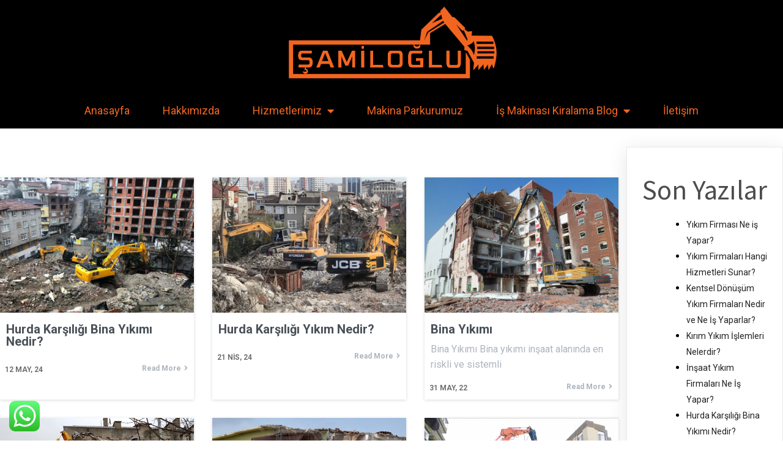

--- FILE ---
content_type: text/html; charset=UTF-8
request_url: https://samilogluismakineleri.com/tag/bina-yikimi-istanbul/
body_size: 19902
content:
<!DOCTYPE html><html dir="ltr" lang="tr" prefix="og: https://ogp.me/ns#"><head><meta charset="UTF-8"/><meta name="viewport" content="width=device-width, initial-scale=1"><link rel="profile" href="https://gmpg.org/xfn/11"><title>bina yıkımı istanbul - Şamiloğlu İş Makineleri</title><meta name="robots" content="max-image-preview:large"/><meta name="google-site-verification" content="vPv9MpU5y3_NB7Yf3PlK1W7wvNObF9ocRljN1nnAhe8"/><link rel="canonical" href="https://samilogluismakineleri.com/tag/bina-yikimi-istanbul/"/><meta name="generator" content="All in One SEO (AIOSEO) 4.7.4.2"/> <script type="application/ld+json" class="aioseo-schema">{"@context":"https:\/\/schema.org","@graph":[{"@type":"BreadcrumbList","@id":"https:\/\/samilogluismakineleri.com\/tag\/bina-yikimi-istanbul\/#breadcrumblist","itemListElement":[{"@type":"ListItem","@id":"https:\/\/samilogluismakineleri.com\/#listItem","position":1,"name":"Ev","item":"https:\/\/samilogluismakineleri.com\/","nextItem":"https:\/\/samilogluismakineleri.com\/tag\/bina-yikimi-istanbul\/#listItem"},{"@type":"ListItem","@id":"https:\/\/samilogluismakineleri.com\/tag\/bina-yikimi-istanbul\/#listItem","position":2,"name":"bina y\u0131k\u0131m\u0131 istanbul","previousItem":"https:\/\/samilogluismakineleri.com\/#listItem"}]},{"@type":"CollectionPage","@id":"https:\/\/samilogluismakineleri.com\/tag\/bina-yikimi-istanbul\/#collectionpage","url":"https:\/\/samilogluismakineleri.com\/tag\/bina-yikimi-istanbul\/","name":"bina y\u0131k\u0131m\u0131 istanbul - \u015eamilo\u011flu \u0130\u015f Makineleri","inLanguage":"tr-TR","isPartOf":{"@id":"https:\/\/samilogluismakineleri.com\/#website"},"breadcrumb":{"@id":"https:\/\/samilogluismakineleri.com\/tag\/bina-yikimi-istanbul\/#breadcrumblist"}},{"@type":"Organization","@id":"https:\/\/samilogluismakineleri.com\/#organization","name":"\u015eamilo\u011flu \u0130\u015f Makineleri","description":"Kiral\u0131k \u0130\u015f Makineleri","url":"https:\/\/samilogluismakineleri.com\/","telephone":"+905327758619","logo":{"@type":"ImageObject","url":"https:\/\/samilogluismakineleri.com\/wp-content\/uploads\/2021\/08\/cropped-samiloglu-hafriyat-logo.png","@id":"https:\/\/samilogluismakineleri.com\/tag\/bina-yikimi-istanbul\/#organizationLogo","width":1349,"height":522},"image":{"@id":"https:\/\/samilogluismakineleri.com\/tag\/bina-yikimi-istanbul\/#organizationLogo"}},{"@type":"WebSite","@id":"https:\/\/samilogluismakineleri.com\/#website","url":"https:\/\/samilogluismakineleri.com\/","name":"\u015eamilo\u011flu \u0130\u015f Makineleri","description":"Kiral\u0131k \u0130\u015f Makineleri","inLanguage":"tr-TR","publisher":{"@id":"https:\/\/samilogluismakineleri.com\/#organization"}}]}</script> <link rel="alternate" type="application/rss+xml" title="Şamiloğlu İş Makineleri &raquo; akışı" href="https://samilogluismakineleri.com/feed/"/><link rel="alternate" type="application/rss+xml" title="Şamiloğlu İş Makineleri &raquo; yorum akışı" href="https://samilogluismakineleri.com/comments/feed/"/> <script defer src="[data-uri]"></script><link rel="alternate" type="application/rss+xml" title="Şamiloğlu İş Makineleri &raquo; bina yıkımı istanbul etiket akışı" href="https://samilogluismakineleri.com/tag/bina-yikimi-istanbul/feed/"/><style id="popularfx-global-styles" type="text/css">.site-header {background-color:#ffffff!important;}
.site-title a {color:#171717!important;}
.site-title a { font-size: 30 px; }
.site-description {color:#171717 !important;}
.site-description {font-size: 15px;}
.site-footer {background-color:#171717! important;}</style><link rel="preload" href="https://fonts.googleapis.com/css?family=Roboto%3A400%7CSource%20Sans%20Pro%3A400%2C500" as="fetch" crossorigin="anonymous"><link rel="dns-prefetch" href="https://fonts.gstatic.com"><link rel="preconnect" href="https://fonts.gstatic.com" crossorigin="anonymous"><style id="pagelayer-wow-animation-style" type="text/css">.pagelayer-wow{visibility: hidden;}</style><style id="pagelayer-global-styles" type="text/css">:root{--pagelayer-color-primary:#007bff;--pagelayer-color-secondary:#6c757d;--pagelayer-color-text:#1d1d1d;--pagelayer-color-accent:#61ce70;--pagelayer-font-primary-font-family:Open Sans;--pagelayer-font-secondary-font-family:Roboto;--pagelayer-font-text-font-family:Montserrat;--pagelayer-font-accent-font-family:Poppins;}
.pagelayer-row-stretch-auto > .pagelayer-row-holder, .pagelayer-row-stretch-full > .pagelayer-row-holder.pagelayer-width-auto{ max-width: 1170px; margin-left: auto; margin-right: auto;}
@media (min-width: 781px){
			.pagelayer-hide-desktop{
				display:none !important;
			}
		}

		@media (max-width: 780px) and (min-width: 361px){
			.pagelayer-hide-tablet{
				display:none !important;
			}
			.pagelayer-wp-menu-holder[data-drop_breakpoint="tablet"] .pagelayer-wp_menu-ul{
				display:none;
			}
		}

		@media (max-width: 360px){
			.pagelayer-hide-mobile{
				display:none !important;
			}
			.pagelayer-wp-menu-holder[data-drop_breakpoint="mobile"] .pagelayer-wp_menu-ul{
				display:none;
			}
		}
body.pagelayer-body {font-family:Roboto;font-size:16px;line-height:1.6;color:#000000ff}
body.pagelayer-body p{font-family:Roboto;font-size:16px}
body.pagelayer-body a{text-decoration-line:none}
body.pagelayer-body h1{font-family:Source Sans Pro;font-size:55px;font-weight:500}
body.pagelayer-body h2{font-family:Source Sans Pro;font-size:45px;font-weight:500}
body.pagelayer-body h3{font-family:Source Sans Pro;font-size:35px;font-weight:500}
body.pagelayer-body h4{font-family:Source Sans Pro;font-size:28px;font-weight:500}
body.pagelayer-body h5{font-family:Source Sans Pro;font-size:25px;font-weight:500}
body.pagelayer-body h6{font-family:Source Sans Pro;font-size:28px;font-weight:500}
@media (max-width: 780px){
	[class^="pagelayer-offset-"],
	[class*=" pagelayer-offset-"] {
		margin-left: 0;
	}

	.pagelayer-row .pagelayer-col {
		margin-left: 0;
		width: 100%;
	}
	.pagelayer-row.pagelayer-gutters .pagelayer-col {
		margin-bottom: 16px;
	}
	.pagelayer-first-sm {
		order: -1;
	}
	.pagelayer-last-sm {
		order: 1;
	}
	
body.pagelayer-body p{font-size:15px}
body.pagelayer-body h1{font-size:30px}
body.pagelayer-body h2{font-size:30px}
body.pagelayer-body h3{font-size:30px}
body.pagelayer-body h4{font-size:20px}
body.pagelayer-body h5{font-family:Source Sans Pro;font-size:22px}
body.pagelayer-body h6{font-size:25px}

}
@media (max-width: 360px){
body.pagelayer-body p{font-size:15px}
body.pagelayer-body h1{font-size:25px}
body.pagelayer-body h2{font-size:28px}
body.pagelayer-body h3{font-size:25px}
body.pagelayer-body h4{font-size:20px}
body.pagelayer-body h5{font-size:22px}
body.pagelayer-body h6{font-size:22px}
}</style> 
 <style id='wp-img-auto-sizes-contain-inline-css'>img:is([sizes=auto i],[sizes^="auto," i]){contain-intrinsic-size:3000px 1500px}
/*# sourceURL=wp-img-auto-sizes-contain-inline-css */</style><link rel='stylesheet' id='pagelayer-frontend-css' href='https://samilogluismakineleri.com/wp-content/cache/autoptimize/css/autoptimize_single_125f98fc413ae362ea21d3cf504dd892.css?ver=1.9.2' media='all'/><link rel='stylesheet' id='ht_ctc_main_css-css' href='https://samilogluismakineleri.com/wp-content/cache/autoptimize/css/autoptimize_single_d5dc66adfff687e24d6be8900e561722.css?ver=4.12' media='all'/><style id='wp-emoji-styles-inline-css'>img.wp-smiley, img.emoji {
		display: inline !important;
		border: none !important;
		box-shadow: none !important;
		height: 1em !important;
		width: 1em !important;
		margin: 0 0.07em !important;
		vertical-align: -0.1em !important;
		background: none !important;
		padding: 0 !important;
	}
/*# sourceURL=wp-emoji-styles-inline-css */</style><style id='wp-block-library-inline-css'>:root{--wp-block-synced-color:#7a00df;--wp-block-synced-color--rgb:122,0,223;--wp-bound-block-color:var(--wp-block-synced-color);--wp-editor-canvas-background:#ddd;--wp-admin-theme-color:#007cba;--wp-admin-theme-color--rgb:0,124,186;--wp-admin-theme-color-darker-10:#006ba1;--wp-admin-theme-color-darker-10--rgb:0,107,160.5;--wp-admin-theme-color-darker-20:#005a87;--wp-admin-theme-color-darker-20--rgb:0,90,135;--wp-admin-border-width-focus:2px}@media (min-resolution:192dpi){:root{--wp-admin-border-width-focus:1.5px}}.wp-element-button{cursor:pointer}:root .has-very-light-gray-background-color{background-color:#eee}:root .has-very-dark-gray-background-color{background-color:#313131}:root .has-very-light-gray-color{color:#eee}:root .has-very-dark-gray-color{color:#313131}:root .has-vivid-green-cyan-to-vivid-cyan-blue-gradient-background{background:linear-gradient(135deg,#00d084,#0693e3)}:root .has-purple-crush-gradient-background{background:linear-gradient(135deg,#34e2e4,#4721fb 50%,#ab1dfe)}:root .has-hazy-dawn-gradient-background{background:linear-gradient(135deg,#faaca8,#dad0ec)}:root .has-subdued-olive-gradient-background{background:linear-gradient(135deg,#fafae1,#67a671)}:root .has-atomic-cream-gradient-background{background:linear-gradient(135deg,#fdd79a,#004a59)}:root .has-nightshade-gradient-background{background:linear-gradient(135deg,#330968,#31cdcf)}:root .has-midnight-gradient-background{background:linear-gradient(135deg,#020381,#2874fc)}:root{--wp--preset--font-size--normal:16px;--wp--preset--font-size--huge:42px}.has-regular-font-size{font-size:1em}.has-larger-font-size{font-size:2.625em}.has-normal-font-size{font-size:var(--wp--preset--font-size--normal)}.has-huge-font-size{font-size:var(--wp--preset--font-size--huge)}.has-text-align-center{text-align:center}.has-text-align-left{text-align:left}.has-text-align-right{text-align:right}.has-fit-text{white-space:nowrap!important}#end-resizable-editor-section{display:none}.aligncenter{clear:both}.items-justified-left{justify-content:flex-start}.items-justified-center{justify-content:center}.items-justified-right{justify-content:flex-end}.items-justified-space-between{justify-content:space-between}.screen-reader-text{border:0;clip-path:inset(50%);height:1px;margin:-1px;overflow:hidden;padding:0;position:absolute;width:1px;word-wrap:normal!important}.screen-reader-text:focus{background-color:#ddd;clip-path:none;color:#444;display:block;font-size:1em;height:auto;left:5px;line-height:normal;padding:15px 23px 14px;text-decoration:none;top:5px;width:auto;z-index:100000}html :where(.has-border-color){border-style:solid}html :where([style*=border-top-color]){border-top-style:solid}html :where([style*=border-right-color]){border-right-style:solid}html :where([style*=border-bottom-color]){border-bottom-style:solid}html :where([style*=border-left-color]){border-left-style:solid}html :where([style*=border-width]){border-style:solid}html :where([style*=border-top-width]){border-top-style:solid}html :where([style*=border-right-width]){border-right-style:solid}html :where([style*=border-bottom-width]){border-bottom-style:solid}html :where([style*=border-left-width]){border-left-style:solid}html :where(img[class*=wp-image-]){height:auto;max-width:100%}:where(figure){margin:0 0 1em}html :where(.is-position-sticky){--wp-admin--admin-bar--position-offset:var(--wp-admin--admin-bar--height,0px)}@media screen and (max-width:600px){html :where(.is-position-sticky){--wp-admin--admin-bar--position-offset:0px}}
/*# sourceURL=/wp-includes/css/dist/block-library/common.min.css */</style><style id='classic-theme-styles-inline-css'>/*! This file is auto-generated */
.wp-block-button__link{color:#fff;background-color:#32373c;border-radius:9999px;box-shadow:none;text-decoration:none;padding:calc(.667em + 2px) calc(1.333em + 2px);font-size:1.125em}.wp-block-file__button{background:#32373c;color:#fff;text-decoration:none}
/*# sourceURL=/wp-includes/css/classic-themes.min.css */</style><link rel='stylesheet' id='popularfx-style-css' href='https://samilogluismakineleri.com/wp-content/cache/autoptimize/css/autoptimize_single_8574a1a911e163766603bf5b26e398a1.css?ver=1.2.5' media='all'/><style id='popularfx-style-inline-css'>aside {
width: 20%;
float: right;
}

main, .pagelayer-content{
width: 79% !important;
display: inline-block;
float: left;
}

/*# sourceURL=popularfx-style-inline-css */</style><link rel='stylesheet' id='popularfx-sidebar-css' href='https://samilogluismakineleri.com/wp-content/cache/autoptimize/css/autoptimize_single_8deea36aa2d8cc9495fe9478324abdbc.css?ver=1.2.5' media='all'/><link rel='stylesheet' id='pagelayer-google-font-header-css' href='https://fonts.googleapis.com/css?family=Roboto%3A400%7CSource+Sans+Pro%3A400%2C500&#038;ver=1.9.2' media='all'/><link rel='stylesheet' id='call-now-button-modern-style-css' href='https://samilogluismakineleri.com/wp-content/cache/autoptimize/css/autoptimize_single_94ffc94f562c6e0c9a9553fe3c8ff331.css?ver=1.4.13' media='all'/> <script defer src="https://samilogluismakineleri.com/wp-includes/js/jquery/jquery.min.js?ver=3.7.1" id="jquery-core-js"></script> <script defer src="https://samilogluismakineleri.com/wp-includes/js/jquery/jquery-migrate.min.js?ver=3.4.1" id="jquery-migrate-js"></script> <script defer src="https://samilogluismakineleri.com/wp-content/cache/autoptimize/js/autoptimize_single_b53d5a7337b4c180e90dad24a7f1c80c.js?ver=1.9.2" id="pagelayer-frontend-js"></script> <script defer src="https://samilogluismakineleri.com/wp-content/cache/autoptimize/js/autoptimize_single_384716eb54d9c37a4b68b6832ca2bcbc.js?ver=4.12" id="ht_ctc_app_js-js"></script> <link rel="https://api.w.org/" href="https://samilogluismakineleri.com/wp-json/"/><link rel="alternate" title="JSON" type="application/json" href="https://samilogluismakineleri.com/wp-json/wp/v2/tags/42"/><link rel="EditURI" type="application/rsd+xml" title="RSD" href="https://samilogluismakineleri.com/xmlrpc.php?rsd"/><meta name="generator" content="WordPress 6.9"/><link rel="icon" href="https://samilogluismakineleri.com/wp-content/uploads/2021/08/cropped-cropped-samiloglu-hafriyat-logo-32x32.png" sizes="32x32"/><link rel="icon" href="https://samilogluismakineleri.com/wp-content/uploads/2021/08/cropped-cropped-samiloglu-hafriyat-logo-192x192.png" sizes="192x192"/><link rel="apple-touch-icon" href="https://samilogluismakineleri.com/wp-content/uploads/2021/08/cropped-cropped-samiloglu-hafriyat-logo-180x180.png"/><meta name="msapplication-TileImage" content="https://samilogluismakineleri.com/wp-content/uploads/2021/08/cropped-cropped-samiloglu-hafriyat-logo-270x270.png"/></head><body class="archive tag tag-bina-yikimi-istanbul tag-42 wp-custom-logo wp-theme-popularfx hfeed popularfx-body pagelayer-body"><header class="pagelayer-header"><div pagelayer-id="fas6853" class="p-fas6853 pagelayer-post_props"></div><div pagelayer-id="edc5231" class="p-edc5231 pagelayer-row pagelayer-row-stretch-auto pagelayer-height-default"><style pagelayer-style-id="edc5231">.p-edc5231 .pagelayer-col-holder{padding: 5px}
.p-edc5231>.pagelayer-row-holder .pagelayer-col{align-content: center}
.p-edc5231 > .pagelayer-background-overlay{-webkit-transition: all 400ms !important; transition: all 400ms !important}
.p-edc5231 .pagelayer-svg-top .pagelayer-shape-fill{fill:#fff}
.p-edc5231 .pagelayer-row-svg .pagelayer-svg-top{width:100%;height:100px}
.p-edc5231 .pagelayer-svg-bottom .pagelayer-shape-fill{fill:#fff}
.p-edc5231 .pagelayer-row-svg .pagelayer-svg-bottom{width:100%;height:100px}
.p-edc5231{background: #000000}</style><div class="pagelayer-row-holder pagelayer-row pagelayer-auto pagelayer-width-auto"><div pagelayer-id="8ky6440" class="p-8ky6440 pagelayer-col pagelayer-col-12"><style pagelayer-style-id="8ky6440">.p-8ky6440 .pagelayer-col-holder > div:not(:last-child){margin-bottom: 15px}
.p-8ky6440 > .pagelayer-background-overlay{-webkit-transition: all 400ms !important; transition: all 400ms !important}
.p-8ky6440{background: #000000}</style><div class="pagelayer-col-holder"><div pagelayer-id="jog3949" class="p-jog3949 pagelayer-image"><style pagelayer-style-id="jog3949">.p-jog3949 .pagelayer-image-holder{text-align: center}
.p-jog3949 .pagelayer-image-holder .pagelayer-image-overlay-content{text-align: center}
.p-jog3949 img{max-width: 31%}
.p-jog3949 .pagelayer-img{-webkit-transition: all 400ms; transition: all 400ms}
.p-jog3949 .pagelayer-image-caption{color: #0986c0}</style><div class="pagelayer-image-holder pagelayer-anim-par"> <a class="pagelayer-ele-link" href="https://samilogluismakineleri.com/" pagelayer-image-link-type="custom_url"> <img decoding="async" class="pagelayer-img pagelayer-animation-{{anim_hover}}" src="https://samilogluismakineleri.com/wp-content/uploads/2021/06/samiloglu-hafriyat-logo-1.png" title="samiloglu-hafriyat-logo" alt="samiloglu-hafriyat-logo" srcset="https://samilogluismakineleri.com/wp-content/uploads/2021/06/samiloglu-hafriyat-logo-1.png, https://samilogluismakineleri.com/wp-content/uploads/2021/06/samiloglu-hafriyat-logo-1.png 1x, "/> </a></div></div><div pagelayer-id="5sz2593" class="p-5sz2593 pagelayer-wp_menu"><style pagelayer-style-id="5sz2593">.p-5sz2593 .pagelayer-wp_menu-ul{text-align:center}
.p-5sz2593 .pagelayer-wp-menu-container li.menu-item{list-style: none}
.p-5sz2593 .pagelayer-wp_menu-ul>li a:first-child{color: #f26520}
.p-5sz2593 .pagelayer-wp_menu-ul>li>a:hover{color: #ffffff}
.p-5sz2593 .pagelayer-wp_menu-ul>li.pagelayer-active-sub-menu>a:hover{color: #ffffff}
.p-5sz2593 .pagelayer-menu-hover-background .pagelayer-wp_menu-ul>li:hover{background-color: #f26520}
.p-5sz2593 .pagelayer-wp_menu-ul>li>a:hover:before{background-color: #f26520;border-color:#f26520}
.p-5sz2593 .pagelayer-wp_menu-ul>li>a:hover:after{background-color: #f26520;border-color:#f26520}
.p-5sz2593 .pagelayer-wp_menu-ul>li.pagelayer-active-sub-menu{background-color: #f26520}
.p-5sz2593 .pagelayer-wp-menu-container ul li.menu-item > a{font-family:  !important; font-size: 18px !important; font-style:  !important; font-weight: 300 !important; font-variant:  !important; text-decoration-line:  !important; text-decoration-style: Solid !important; line-height: em !important; text-transform:  !important; letter-spacing: px !important; word-spacing: px !important}
.p-5sz2593 .pagelayer-wp_menu-ul>li>a{padding-left: 27px;padding-right: 27px;padding-top: 10px;padding-bottom	: 10px}
.p-5sz2593 ul.sub-menu li>a{justify-content:left !important}
.p-5sz2593 .pagelayer-menu-type-horizontal .sub-menu{left:0px}
.p-5sz2593 .pagelayer-menu-type-horizontal .sub-menu .sub-menu{left:unset;left:100% !important;top:0px}
.p-5sz2593 .pagelayer-wp-menu-container ul.sub-menu>li a{color: #f26520}
.p-5sz2593 .pagelayer-wp-menu-container ul.sub-menu{background-color: #080808}
.p-5sz2593 .pagelayer-wp-menu-container ul.sub-menu>li a:hover{color: #ffffff}
.p-5sz2593 .pagelayer-wp-menu-container ul.sub-menu>li.pagelayer-active-sub-menu a:hover{color: #ffffff}
.p-5sz2593 .pagelayer-wp-menu-container ul.sub-menu li a{padding-left: 10px;padding-right: 10px;padding-top: 10px;padding-bottom	: 10px}
.p-5sz2593 .pagelayer-wp-menu-container .sub-menu a{margin-left: 10px}
.p-5sz2593 .pagelayer-wp-menu-container .sub-menu .sub-menu a{margin-left: calc(2 * 10px)}
.p-5sz2593 .pagelayer-primary-menu-bar{text-align:center}
.p-5sz2593 .pagelayer-primary-menu-bar i{color:#f26520;background-color:#ffffff;font-size:30px}
.p-5sz2593 .pagelayer-menu-type-dropdown{width:30%;background-color:#ffffff}
.p-5sz2593 .pagelayer-menu-type-dropdown .pagelayer-wp_menu-ul{width:100%;top: 8%; transform: translateY(-8%)}
.p-5sz2593 .pagelayer-wp_menu-close i{font-size:25px;padding:8px;color:rgba(255,255,255,0.41);background-color:rgba(0,0,0,0.21);-webkit-transition: all 600ms !important; transition: all 600ms !important}
.p-5sz2593 .pagelayer-wp_menu-close i:hover{color:#ffffff;background-color:#000000}
@media (max-width: 780px) and (min-width: 361px){.p-5sz2593 .pagelayer-wp_menu-ul{text-align:right}
.p-5sz2593 .pagelayer-wp_menu-ul>li a:first-child{color: #f26520}
.p-5sz2593 .pagelayer-wp_menu-ul>li>a:hover{color: #f26520}
.p-5sz2593 .pagelayer-wp_menu-ul>li.pagelayer-active-sub-menu>a:hover{color: #f26520}
.p-5sz2593 .pagelayer-wp_menu-ul>li.current-menu-item>a{color: #f26520}
.p-5sz2593 .pagelayer-primary-menu-bar{text-align:right}
.p-5sz2593 .pagelayer-primary-menu-bar i{font-size:24px;padding:8 {{val[1]}}}
.p-5sz2593 .pagelayer-menu-type-dropdown .pagelayer-wp_menu-ul > li > a{justify-content: center}
.p-5sz2593 .pagelayer-menu-type-dropdown{width:50%}
.p-5sz2593 .pagelayer-wp_menu-close i{font-size:24px;padding:8px}
}
@media (max-width: 360px){.p-5sz2593 .pagelayer-wp_menu-ul>li a:first-child{color: #f26520}
.p-5sz2593 .pagelayer-wp_menu-ul>li>a:hover{color: #f26520}
.p-5sz2593 .pagelayer-wp_menu-ul>li.pagelayer-active-sub-menu>a:hover{color: #f26520}
.p-5sz2593 .pagelayer-wp_menu-ul>li.current-menu-item>a{color: #f26520}
.p-5sz2593 .pagelayer-primary-menu-bar{text-align:right}
.p-5sz2593 .pagelayer-primary-menu-bar i{font-size:20px;padding:6 {{val[1]}}}
.p-5sz2593 .pagelayer-menu-type-dropdown{width:60%}
.p-5sz2593 .pagelayer-wp_menu-close i{font-size:20px;padding:6px}
}</style><div class="pagelayer-wp-menu-holder" data-layout="horizontal" data-submenu_ind="caret-down" data-drop_breakpoint="tablet"><div class="pagelayer-primary-menu-bar"><i class="fas fa-bars"></i></div><div class="pagelayer-wp-menu-container pagelayer-menu-type-horizontal pagelayer-menu-hover- slide pagelayer-wp_menu-right" data-align="center"><div class="pagelayer-wp_menu-close"><i class="fas fa-times"></i></div><div class="menu-eduhub-header-menu-container"><ul id="2" class="pagelayer-wp_menu-ul"><li id="menu-item-22" class="menu-item menu-item-type-post_type menu-item-object-page menu-item-home menu-item-22"><a href="https://samilogluismakineleri.com/"><span class="pagelayer-nav-menu-title">Anasayfa</span></a><div class="pagelayer-mega-menu pagelayer-mega-editor-22"></div></li><li id="menu-item-26" class="menu-item menu-item-type-post_type menu-item-object-page menu-item-26"><a href="https://samilogluismakineleri.com/hakkimizda/"><span class="pagelayer-nav-menu-title">Hakkımızda</span></a><div class="pagelayer-mega-menu pagelayer-mega-editor-26"></div></li><li id="menu-item-39" class="menu-item menu-item-type-custom menu-item-object-custom menu-item-has-children menu-item-39"><a href="#"><span class="pagelayer-nav-menu-title">Hizmetlerimiz</span></a><div class="pagelayer-mega-menu pagelayer-mega-editor-39"></div><ul class="sub-menu"><li id="menu-item-59" class="menu-item menu-item-type-post_type menu-item-object-page menu-item-59"><a href="https://samilogluismakineleri.com/kiralik-is-makineleri/"><span class="pagelayer-nav-menu-title">Kiralık İş Makineleri</span></a><div class="pagelayer-mega-menu pagelayer-mega-editor-59"></div></li><li id="menu-item-61" class="menu-item menu-item-type-post_type menu-item-object-page menu-item-61"><a href="https://samilogluismakineleri.com/bina-yikim-ve-kirim/"><span class="pagelayer-nav-menu-title">Bina Yıkım ve Kırım</span></a><div class="pagelayer-mega-menu pagelayer-mega-editor-61"></div></li><li id="menu-item-63" class="menu-item menu-item-type-post_type menu-item-object-page menu-item-63"><a href="https://samilogluismakineleri.com/kuyu-temel-isleri/"><span class="pagelayer-nav-menu-title">Kuyu Temel İşleri</span></a><div class="pagelayer-mega-menu pagelayer-mega-editor-63"></div></li><li id="menu-item-65" class="menu-item menu-item-type-post_type menu-item-object-page menu-item-65"><a href="https://samilogluismakineleri.com/hafriyat-ve-nakliyat/"><span class="pagelayer-nav-menu-title">Hafriyat ve Nakliyat</span></a><div class="pagelayer-mega-menu pagelayer-mega-editor-65"></div></li></ul></li><li id="menu-item-107" class="menu-item menu-item-type-post_type menu-item-object-page menu-item-107"><a href="https://samilogluismakineleri.com/makina-parkurumuz/"><span class="pagelayer-nav-menu-title">Makina Parkurumuz</span></a><div class="pagelayer-mega-menu pagelayer-mega-editor-107"></div></li><li id="menu-item-23" class="menu-item menu-item-type-post_type menu-item-object-page current_page_parent menu-item-has-children menu-item-23"><a href="https://samilogluismakineleri.com/blog/"><span class="pagelayer-nav-menu-title">İş Makinası Kiralama Blog</span></a><div class="pagelayer-mega-menu pagelayer-mega-editor-23"></div><ul class="sub-menu"><li id="menu-item-457" class="menu-item menu-item-type-taxonomy menu-item-object-category menu-item-457"><a href="https://samilogluismakineleri.com/category/kiralik-is-makineleri-istanbul/"><span class="pagelayer-nav-menu-title">Kiralık İş Makineleri İstanbul</span></a><div class="pagelayer-mega-menu pagelayer-mega-editor-457"></div></li><li id="menu-item-460" class="menu-item menu-item-type-taxonomy menu-item-object-category menu-item-460"><a href="https://samilogluismakineleri.com/category/hafriyat-ve-moloz-tasima/"><span class="pagelayer-nav-menu-title">Hafriyat Taşıma</span></a><div class="pagelayer-mega-menu pagelayer-mega-editor-460"></div></li><li id="menu-item-458" class="menu-item menu-item-type-taxonomy menu-item-object-category menu-item-458"><a href="https://samilogluismakineleri.com/category/is-makinasi-kiralama/"><span class="pagelayer-nav-menu-title">İş Makinası Kiralama</span></a><div class="pagelayer-mega-menu pagelayer-mega-editor-458"></div></li><li id="menu-item-461" class="menu-item menu-item-type-taxonomy menu-item-object-category menu-item-461"><a href="https://samilogluismakineleri.com/category/bina-yikim-firmalari/"><span class="pagelayer-nav-menu-title">Bina Yıkım ve Kırım</span></a><div class="pagelayer-mega-menu pagelayer-mega-editor-461"></div></li><li id="menu-item-459" class="menu-item menu-item-type-taxonomy menu-item-object-category menu-item-459"><a href="https://samilogluismakineleri.com/category/kiralik-is-makinasi/"><span class="pagelayer-nav-menu-title">Kiralık İş Makinası</span></a><div class="pagelayer-mega-menu pagelayer-mega-editor-459"></div></li></ul></li><li id="menu-item-25" class="menu-item menu-item-type-post_type menu-item-object-page menu-item-25"><a href="https://samilogluismakineleri.com/iletisim/"><span class="pagelayer-nav-menu-title">İletişim</span></a><div class="pagelayer-mega-menu pagelayer-mega-editor-25"></div></li></ul></div></div></div></div></div></div></div></div></header><div class="pagelayer-content"><div pagelayer-id="m4k2309" class="p-m4k2309 pagelayer-row pagelayer-row-stretch-auto pagelayer-height-default"><style pagelayer-style-id="m4k2309">.p-m4k2309 > .pagelayer-background-overlay{-webkit-transition: all 400ms !important; transition: all 400ms !important}
.p-m4k2309 .pagelayer-svg-top .pagelayer-shape-fill{fill:#227bc3}
.p-m4k2309 .pagelayer-row-svg .pagelayer-svg-top{width:100%;height:100px}
.p-m4k2309 .pagelayer-svg-bottom .pagelayer-shape-fill{fill:#e44993}
.p-m4k2309 .pagelayer-row-svg .pagelayer-svg-bottom{width:100%;height:100px}
.p-m4k2309{margin-top: 80px; margin-right: 0px; margin-bottom: 40px; margin-left: 0px;padding-top: 0px; padding-right: 0px; padding-bottom: 0px; padding-left: 0px}
@media (max-width: 780px) and (min-width: 361px){.p-m4k2309{padding-top: 0px; padding-right: 0px; padding-bottom: 0px; padding-left: 0px}
}
@media (max-width: 360px){.p-m4k2309{padding-top: 0px; padding-right: 0px; padding-bottom: 0px; padding-left: 0px}
}</style><div class="pagelayer-row-holder pagelayer-row pagelayer-auto pagelayer-width-auto"><div pagelayer-id="8yo2717" class="p-8yo2717 pagelayer-col"><style pagelayer-style-id="8yo2717">.pagelayer-row-holder .p-8yo2717{width: 100%}
.p-8yo2717 > .pagelayer-background-overlay{-webkit-transition: all 400ms !important; transition: all 400ms !important}
@media (max-width: 780px) and (min-width: 361px){.pagelayer-row-holder .p-8yo2717{width: 100%}
.p-8yo2717{padding-top: 10px; padding-right: 10px; padding-bottom: 10px; padding-left: 10px}
}
@media (max-width: 360px){.pagelayer-row-holder .p-8yo2717{width: 100%}
.p-8yo2717{padding-top: 10px; padding-right: 10px; padding-bottom: 10px; padding-left: 10px}
}</style><div class="pagelayer-col-holder"><div pagelayer-id="mue2352" class="p-mue2352 pagelayer-archive_posts"><style pagelayer-style-id="mue2352">.p-mue2352 .pagelayer-posts-container{grid-template-columns: repeat(3,1fr);grid-column-gap: 30px;grid-row-gap: 30px}
.p-mue2352 .pagelayer-wposts-content{padding : 10px 10px 10px 10px;color:#adb5bd;text-align:left}
.p-mue2352 .pagelayer-wposts-col{background-color:#ffffff;box-shadow: 0px 1px 5px 0px rgba(0,0,0,0.15)  !important}
.p-mue2352 .pagelayer-wposts-thumb{padding: calc(50% * 0.7) 0}
.p-mue2352 .pagelayer-wposts-title{color:#495057;font-family: ; font-size: 20px !important; font-style:  !important; font-weight: bold !important; font-variant:  !important; text-decoration-line:  !important; text-decoration-style:  !important; line-height: em !important; text-transform:  !important; letter-spacing: px !important; word-spacing: px !important;padding-top:0px; padding-bottom:0px}
.p-mue2352 .pagelayer-wposts-meta *{color:#666666;font-family: Roboto; font-size: 12px !important; font-style:  !important; font-weight: 600 !important; font-variant:  !important; text-decoration-line:  !important; text-decoration-style:  !important; line-height: em !important; text-transform: Uppercase !important; letter-spacing: px !important; word-spacing: px !important}
.p-mue2352 .pagelayer-wposts-meta{text-align:left;position: absolute;width:50%;bottom:0;bottom:8px;left:0;left:8px}
.p-mue2352 .pagelayer-wposts-sep{font-size: 12px !important; font-style:  !important}
.p-mue2352 .pagelayer-wposts-post{position: relative}
.p-mue2352 .pagelayer-wposts-content .pagelayer-wposts-excerpt{padding: 10px  0px  10px  0px}
.p-mue2352 .pagelayer-wposts-more{font-family: Roboto; font-size: 12px !important; font-style:  !important; font-weight: bold !important; font-variant:  !important; text-decoration-line:  !important; text-decoration-style:  !important; line-height: em !important; text-transform: Capitalize !important; letter-spacing: px !important; word-spacing: px !important;color:#adb5bd}
.p-mue2352 .pagelayer-wposts-mdiv{text-align: right}
.p-mue2352 .pagelayer-btn-icon{padding: 0 5px}
.p-mue2352 .pagelayer-wposts-more.pagelayer-btn-holder{padding: 0px 0px}
.p-mue2352 .pagelayer-btn-holder{background-color: rgba(0,0,0,0.00)}
.p-mue2352 .pagelayer-pagination{font-family: ; font-size: px !important; font-style:  !important; font-weight:  !important; font-variant:  !important; text-decoration-line:  !important; text-decoration-style:  !important; line-height: em !important; text-transform:  !important; letter-spacing: px !important; word-spacing: px !important;text-align:center;padding:50px 0px 0px 0px}
.p-mue2352 .pagelayer-pagination a.page-numbers{color:#495057}
.p-mue2352 .pagelayer-pagination a.page-numbers:hover{color:#000000}
.p-mue2352 .pagelayer-pagination .current{color:#000000}
@media (max-width: 780px) and (min-width: 361px){.p-mue2352 .pagelayer-posts-container{grid-template-columns: repeat(1,1fr)}
}
@media (max-width: 360px){.p-mue2352 .pagelayer-posts-container{grid-template-columns: repeat(1,1fr)}
}</style><div class="pagelayer-posts-container"><div class="pagelayer-wposts-col"><div class="pagelayer-wposts-post"><div class="pagelayer-wposts-featured"><a href="https://samilogluismakineleri.com/hurda-karsiligi-bina-yikimi-nedir/"><div class="pagelayer-wposts-thumb" style="background:url(https://samilogluismakineleri.com/wp-content/uploads/2024/04/hurda-karsiligi-bina-yikimi.png)"></div></a></div><div class="pagelayer-wposts-content"><a href="https://samilogluismakineleri.com/hurda-karsiligi-bina-yikimi-nedir/" rel="bookmark"><div class="pagelayer-wposts-title">Hurda Karşılığı Bina Yıkımı Nedir?</div></a><div class="pagelayer-wposts-meta"><span class="pagelayer-wposts-date"><time class="pagelayer-wposts-entry-date published updated" datetime="2024-05-12T06:30:45+00:00"><span class="date-d">12</span> <span class="date-my">May, 24</span></time></span></div><div class="pagelayer-wposts-excerpt"></div><div class="pagelayer-wposts-mdiv"><a class="pagelayer-wposts-more pagelayer-btn-holder pagelayer-ele-link pagelayer-btn-custom pagelayer-btn-custom pagelayer-btn-icon-right" href="https://samilogluismakineleri.com/hurda-karsiligi-bina-yikimi-nedir/"><i class="fas fa-angle-right pagelayer-btn-icon"></i><span class="pagelayer-btn-text">Read More</span><i class="fas fa-angle-right pagelayer-btn-icon"></i></a></div></div></div></div><div class="pagelayer-wposts-col"><div class="pagelayer-wposts-post"><div class="pagelayer-wposts-featured"><a href="https://samilogluismakineleri.com/hurda-karsiligi-yikim-nedir/"><div class="pagelayer-wposts-thumb" style="background:url(https://samilogluismakineleri.com/wp-content/uploads/2024/04/hurda-karsiligi-yikim.png)"></div></a></div><div class="pagelayer-wposts-content"><a href="https://samilogluismakineleri.com/hurda-karsiligi-yikim-nedir/" rel="bookmark"><div class="pagelayer-wposts-title">Hurda Karşılığı Yıkım Nedir?</div></a><div class="pagelayer-wposts-meta"><span class="pagelayer-wposts-date"><time class="pagelayer-wposts-entry-date published updated" datetime="2024-04-21T22:17:23+00:00"><span class="date-d">21</span> <span class="date-my">Nis, 24</span></time></span></div><div class="pagelayer-wposts-excerpt"></div><div class="pagelayer-wposts-mdiv"><a class="pagelayer-wposts-more pagelayer-btn-holder pagelayer-ele-link pagelayer-btn-custom pagelayer-btn-custom pagelayer-btn-icon-right" href="https://samilogluismakineleri.com/hurda-karsiligi-yikim-nedir/"><i class="fas fa-angle-right pagelayer-btn-icon"></i><span class="pagelayer-btn-text">Read More</span><i class="fas fa-angle-right pagelayer-btn-icon"></i></a></div></div></div></div><div class="pagelayer-wposts-col"><div class="pagelayer-wposts-post"><div class="pagelayer-wposts-featured"><a href="https://samilogluismakineleri.com/bina-yikimi-4/"><div class="pagelayer-wposts-thumb" style="background:url(https://samilogluismakineleri.com/wp-content/uploads/2022/03/hurda-karsiligi-bina-yikimi-768x576.jpg)"></div></a></div><div class="pagelayer-wposts-content"><a href="https://samilogluismakineleri.com/bina-yikimi-4/" rel="bookmark"><div class="pagelayer-wposts-title">Bina Yıkımı</div></a><div class="pagelayer-wposts-meta"><span class="pagelayer-wposts-date"><time class="pagelayer-wposts-entry-date published updated" datetime="2022-05-31T08:36:00+00:00"><span class="date-d">31</span> <span class="date-my">May, 22</span></time></span></div><div class="pagelayer-wposts-excerpt">Bina Yıkımı Bina yıkımı inşaat alanında en riskli ve sistemli</div><div class="pagelayer-wposts-mdiv"><a class="pagelayer-wposts-more pagelayer-btn-holder pagelayer-ele-link pagelayer-btn-custom pagelayer-btn-custom pagelayer-btn-icon-right" href="https://samilogluismakineleri.com/bina-yikimi-4/"><i class="fas fa-angle-right pagelayer-btn-icon"></i><span class="pagelayer-btn-text">Read More</span><i class="fas fa-angle-right pagelayer-btn-icon"></i></a></div></div></div></div><div class="pagelayer-wposts-col"><div class="pagelayer-wposts-post"><div class="pagelayer-wposts-featured"><a href="https://samilogluismakineleri.com/bina-yikim/"><div class="pagelayer-wposts-thumb" style="background:url(https://samilogluismakineleri.com/wp-content/uploads/2021/08/Bina-Yikimi-1.jpg)"></div></a></div><div class="pagelayer-wposts-content"><a href="https://samilogluismakineleri.com/bina-yikim/" rel="bookmark"><div class="pagelayer-wposts-title">Bina Yıkım</div></a><div class="pagelayer-wposts-meta"><span class="pagelayer-wposts-date"><time class="pagelayer-wposts-entry-date published updated" datetime="2022-05-27T08:23:00+00:00"><span class="date-d">27</span> <span class="date-my">May, 22</span></time></span></div><div class="pagelayer-wposts-excerpt">Bina Yıkım Bina yıkımı inşaat alanında en riskli ve sistemli</div><div class="pagelayer-wposts-mdiv"><a class="pagelayer-wposts-more pagelayer-btn-holder pagelayer-ele-link pagelayer-btn-custom pagelayer-btn-custom pagelayer-btn-icon-right" href="https://samilogluismakineleri.com/bina-yikim/"><i class="fas fa-angle-right pagelayer-btn-icon"></i><span class="pagelayer-btn-text">Read More</span><i class="fas fa-angle-right pagelayer-btn-icon"></i></a></div></div></div></div><div class="pagelayer-wposts-col"><div class="pagelayer-wposts-post"><div class="pagelayer-wposts-featured"><a href="https://samilogluismakineleri.com/bina-yikim-firmalari-2/"><div class="pagelayer-wposts-thumb" style="background:url(https://samilogluismakineleri.com/wp-content/uploads/2022/03/bina-yikim-hurdasi.jpg)"></div></a></div><div class="pagelayer-wposts-content"><a href="https://samilogluismakineleri.com/bina-yikim-firmalari-2/" rel="bookmark"><div class="pagelayer-wposts-title">Bina Yıkım Firmaları</div></a><div class="pagelayer-wposts-meta"><span class="pagelayer-wposts-date"><time class="pagelayer-wposts-entry-date published updated" datetime="2022-05-25T07:55:26+00:00"><span class="date-d">25</span> <span class="date-my">May, 22</span></time></span></div><div class="pagelayer-wposts-excerpt">Bina Yıkım Firmaları İş yaşamında çok sayıda seçenek bulunuyor. Değişen</div><div class="pagelayer-wposts-mdiv"><a class="pagelayer-wposts-more pagelayer-btn-holder pagelayer-ele-link pagelayer-btn-custom pagelayer-btn-custom pagelayer-btn-icon-right" href="https://samilogluismakineleri.com/bina-yikim-firmalari-2/"><i class="fas fa-angle-right pagelayer-btn-icon"></i><span class="pagelayer-btn-text">Read More</span><i class="fas fa-angle-right pagelayer-btn-icon"></i></a></div></div></div></div><div class="pagelayer-wposts-col"><div class="pagelayer-wposts-post"><div class="pagelayer-wposts-featured"><a href="https://samilogluismakineleri.com/istanbul-bina-yikimi/"><div class="pagelayer-wposts-thumb" style="background:url(https://samilogluismakineleri.com/wp-content/uploads/2022/03/Bina-Yikimi-1.jpeg)"></div></a></div><div class="pagelayer-wposts-content"><a href="https://samilogluismakineleri.com/istanbul-bina-yikimi/" rel="bookmark"><div class="pagelayer-wposts-title">İstanbul Bina Yıkımı</div></a><div class="pagelayer-wposts-meta"><span class="pagelayer-wposts-date"><time class="pagelayer-wposts-entry-date published updated" datetime="2022-04-15T15:58:00+00:00"><span class="date-d">15</span> <span class="date-my">Nis, 22</span></time></span></div><div class="pagelayer-wposts-excerpt">Bina yıkım hizmeti, bir yapının tamamının veya bir kısmının, işlem</div><div class="pagelayer-wposts-mdiv"><a class="pagelayer-wposts-more pagelayer-btn-holder pagelayer-ele-link pagelayer-btn-custom pagelayer-btn-custom pagelayer-btn-icon-right" href="https://samilogluismakineleri.com/istanbul-bina-yikimi/"><i class="fas fa-angle-right pagelayer-btn-icon"></i><span class="pagelayer-btn-text">Read More</span><i class="fas fa-angle-right pagelayer-btn-icon"></i></a></div></div></div></div><div class="pagelayer-wposts-col"><div class="pagelayer-wposts-post"><div class="pagelayer-wposts-featured"><a href="https://samilogluismakineleri.com/istanbul-bina-yikimi-2/"><div class="pagelayer-wposts-thumb" style="background:url(https://samilogluismakineleri.com/wp-content/uploads/2022/03/bina-yikim-firmalari-1.jpg)"></div></a></div><div class="pagelayer-wposts-content"><a href="https://samilogluismakineleri.com/istanbul-bina-yikimi-2/" rel="bookmark"><div class="pagelayer-wposts-title">İstanbul Bina Yıkımı</div></a><div class="pagelayer-wposts-meta"><span class="pagelayer-wposts-date"><time class="pagelayer-wposts-entry-date published updated" datetime="2022-03-17T06:20:00+00:00"><span class="date-d">17</span> <span class="date-my">Mar, 22</span></time></span></div><div class="pagelayer-wposts-excerpt">Müşterilerimizin binalarının güvenli ve emniyetli bir şekilde yıkılmasını sağlamak için</div><div class="pagelayer-wposts-mdiv"><a class="pagelayer-wposts-more pagelayer-btn-holder pagelayer-ele-link pagelayer-btn-custom pagelayer-btn-custom pagelayer-btn-icon-right" href="https://samilogluismakineleri.com/istanbul-bina-yikimi-2/"><i class="fas fa-angle-right pagelayer-btn-icon"></i><span class="pagelayer-btn-text">Read More</span><i class="fas fa-angle-right pagelayer-btn-icon"></i></a></div></div></div></div><div class="pagelayer-wposts-col"><div class="pagelayer-wposts-post"><div class="pagelayer-wposts-featured"><a href="https://samilogluismakineleri.com/bina-yikim-kirim-isleri/"><div class="pagelayer-wposts-thumb" style="background:url(https://samilogluismakineleri.com/wp-content/uploads/2022/03/bina-yikim-firmasi.jpg)"></div></a></div><div class="pagelayer-wposts-content"><a href="https://samilogluismakineleri.com/bina-yikim-kirim-isleri/" rel="bookmark"><div class="pagelayer-wposts-title">Bina Yıkım Kırım İşleri</div></a><div class="pagelayer-wposts-meta"><span class="pagelayer-wposts-date"><time class="pagelayer-wposts-entry-date published updated" datetime="2022-03-15T06:14:40+00:00"><span class="date-d">15</span> <span class="date-my">Mar, 22</span></time></span></div><div class="pagelayer-wposts-excerpt">Yıkım işi, binaların, yapıların ve diğer insan yapımı nesnelerin yeni</div><div class="pagelayer-wposts-mdiv"><a class="pagelayer-wposts-more pagelayer-btn-holder pagelayer-ele-link pagelayer-btn-custom pagelayer-btn-custom pagelayer-btn-icon-right" href="https://samilogluismakineleri.com/bina-yikim-kirim-isleri/"><i class="fas fa-angle-right pagelayer-btn-icon"></i><span class="pagelayer-btn-text">Read More</span><i class="fas fa-angle-right pagelayer-btn-icon"></i></a></div></div></div></div></div><div class="pagelayer-pagination"></div></div></div></div></div></div></div><aside id="secondary" class="widget-area"><section id="recent-posts-2" class="widget widget_recent_entries"><h2 class="widget-title">Son Yazılar</h2><ul><li> <a href="https://samilogluismakineleri.com/yikim-firmasi-ne-is-yapar/">Yıkım Firması Ne iş Yapar?</a></li><li> <a href="https://samilogluismakineleri.com/yikim-firmalari-hangi-hizmetleri-sunar/">Yıkım Firmaları Hangi Hizmetleri Sunar?</a></li><li> <a href="https://samilogluismakineleri.com/kentsel-donusum-yikim-firmalari-nedir-ve-ne-is-yaparlar/">Kentsel Dönüşüm Yıkım Firmaları Nedir ve Ne İş Yaparlar?</a></li><li> <a href="https://samilogluismakineleri.com/kirim-yikim-islemleri-nelerdir/">Kırım Yıkım İşlemleri Nelerdir?</a></li><li> <a href="https://samilogluismakineleri.com/insaat-yikim-firmalari-ne-is-yapar/">İnşaat Yıkım Firmaları Ne İş Yapar?</a></li><li> <a href="https://samilogluismakineleri.com/hurda-karsiligi-bina-yikimi-nedir/">Hurda Karşılığı Bina Yıkımı Nedir?</a></li><li> <a href="https://samilogluismakineleri.com/yikim-kirim-ekibi-ne-is-yapar/">Yıkım Kırım Ekibi Ne İş Yapar?</a></li><li> <a href="https://samilogluismakineleri.com/yikim-kirim-isleri-nedir/">Yıkım Kırım İşleri Nedir?</a></li><li> <a href="https://samilogluismakineleri.com/bina-yikimcilar-ne-is-yapar/">Bina Yıkımcılar Ne İş Yapar?</a></li><li> <a href="https://samilogluismakineleri.com/bina-yikim-firmalari-nereden-bulunur/">Bina Yıkım Firmaları Nereden Bulunur?</a></li><li> <a href="https://samilogluismakineleri.com/kiralik-ekskavator-fiyatlari-ne-kadar/">Kiralık Ekskavatör Fiyatları Ne Kadar?</a></li><li> <a href="https://samilogluismakineleri.com/ekskavator-kiralama-fiyatlari-ne-kadar/">Ekskavatör Kiralama Fiyatları Ne Kadar?</a></li><li> <a href="https://samilogluismakineleri.com/hurda-karsiligi-yikim-nedir/">Hurda Karşılığı Yıkım Nedir?</a></li><li> <a href="https://samilogluismakineleri.com/bobcat-kiralamak-ne-kadar-maliyetlidir/">Bobcat Kiralamak Ne Kadar Maliyetlidir?</a></li><li> <a href="https://samilogluismakineleri.com/kiralik-is-makinesi-islemi-nasil-yapilir/">Kiralık İş Makinesi İşlemi Nasıl Yapılır?</a></li><li> <a href="https://samilogluismakineleri.com/kepce-kiralama-fiyatlari-ne-kadar/">Kepçe Kiralama Fiyatları Ne Kadar?</a></li><li> <a href="https://samilogluismakineleri.com/kiralik-ekskavator-fiyatlari-nasil-belirlenir/">Kiralık Ekskavatör Fiyatları Nasıl Belirlenir?</a></li><li> <a href="https://samilogluismakineleri.com/is-makinesi-kiralama-sureci-nasil-isler/">İş Makinesi Kiralama Süreci Nasıl İşler?</a></li><li> <a href="https://samilogluismakineleri.com/is-makinesi-kiralama-fiyatlari-ne-kadardir/">İş Makinesi Kiralama Fiyatları Ne Kadardır?</a></li><li> <a href="https://samilogluismakineleri.com/bobcat-kiralama-nasil-yapilir/">Bobcat Kiralama Nasıl Yapılır?</a></li></ul></section><section id="block-3" class="widget widget_block widget_tag_cloud"><p class="wp-block-tag-cloud"><a href="https://samilogluismakineleri.com/tag/bina-yikim/" class="tag-cloud-link tag-link-3 tag-link-position-1" style="font-size: 22pt;" aria-label="bina yıkım (12 öge)">bina yıkım</a> <a href="https://samilogluismakineleri.com/tag/bina-yikim-firmalari/" class="tag-cloud-link tag-link-116 tag-link-position-2" style="font-size: 19.555555555556pt;" aria-label="bina yıkım firmaları (9 öge)">bina yıkım firmaları</a> <a href="https://samilogluismakineleri.com/tag/bina-yikim-isleri/" class="tag-cloud-link tag-link-4 tag-link-position-3" style="font-size: 22pt;" aria-label="bina yıkım işleri (12 öge)">bina yıkım işleri</a> <a href="https://samilogluismakineleri.com/tag/bina-yikim-isleri-makinesi/" class="tag-cloud-link tag-link-55 tag-link-position-4" style="font-size: 8pt;" aria-label="Bina yıkım işleri makinesi (2 öge)">Bina yıkım işleri makinesi</a> <a href="https://samilogluismakineleri.com/tag/bina-yikimi-istanbul/" class="tag-cloud-link tag-link-42 tag-link-position-5" style="font-size: 18.444444444444pt;" aria-label="bina yıkımı istanbul (8 öge)">bina yıkımı istanbul</a> <a href="https://samilogluismakineleri.com/tag/bobcat-kiralama/" class="tag-cloud-link tag-link-6 tag-link-position-6" style="font-size: 8pt;" aria-label="bobcat kiralama (2 öge)">bobcat kiralama</a> <a href="https://samilogluismakineleri.com/tag/hafriyat-alimi/" class="tag-cloud-link tag-link-70 tag-link-position-7" style="font-size: 8pt;" aria-label="hafriyat alımı (2 öge)">hafriyat alımı</a> <a href="https://samilogluismakineleri.com/tag/hafriyat-tasima/" class="tag-cloud-link tag-link-60 tag-link-position-8" style="font-size: 14.666666666667pt;" aria-label="hafriyat taşıma (5 öge)">hafriyat taşıma</a> <a href="https://samilogluismakineleri.com/tag/hafriyat-tasima-istanbul/" class="tag-cloud-link tag-link-67 tag-link-position-9" style="font-size: 16.222222222222pt;" aria-label="hafriyat taşıma istanbul (6 öge)">hafriyat taşıma istanbul</a> <a href="https://samilogluismakineleri.com/tag/hurda-karsiligi/" class="tag-cloud-link tag-link-77 tag-link-position-10" style="font-size: 8pt;" aria-label="hurda karşılığı (2 öge)">hurda karşılığı</a> <a href="https://samilogluismakineleri.com/tag/hurda-karsiligi-bina-yikimi/" class="tag-cloud-link tag-link-182 tag-link-position-11" style="font-size: 10.666666666667pt;" aria-label="hurda karşılığı bina yıkımı (3 öge)">hurda karşılığı bina yıkımı</a> <a href="https://samilogluismakineleri.com/tag/hurda-karsiligi-yikim/" class="tag-cloud-link tag-link-78 tag-link-position-12" style="font-size: 12.888888888889pt;" aria-label="hurda karşılığı yıkım (4 öge)">hurda karşılığı yıkım</a> <a href="https://samilogluismakineleri.com/tag/istanbul-ekskavator-kiralama/" class="tag-cloud-link tag-link-109 tag-link-position-13" style="font-size: 10.666666666667pt;" aria-label="istanbul ekskavatör kiralama (3 öge)">istanbul ekskavatör kiralama</a> <a href="https://samilogluismakineleri.com/tag/istanbul-hafriyat-alimi/" class="tag-cloud-link tag-link-68 tag-link-position-14" style="font-size: 8pt;" aria-label="istanbul hafriyat alımı (2 öge)">istanbul hafriyat alımı</a> <a href="https://samilogluismakineleri.com/tag/istanbul-hafriyat-tasima/" class="tag-cloud-link tag-link-61 tag-link-position-15" style="font-size: 8pt;" aria-label="istanbul hafriyat taşıma (2 öge)">istanbul hafriyat taşıma</a> <a href="https://samilogluismakineleri.com/tag/istanbul-yikim-ekibi/" class="tag-cloud-link tag-link-160 tag-link-position-16" style="font-size: 10.666666666667pt;" aria-label="istanbul yıkım ekibi (3 öge)">istanbul yıkım ekibi</a> <a href="https://samilogluismakineleri.com/tag/is-makinesi-kiralama/" class="tag-cloud-link tag-link-150 tag-link-position-17" style="font-size: 10.666666666667pt;" aria-label="iş makinesi kiralama (3 öge)">iş makinesi kiralama</a> <a href="https://samilogluismakineleri.com/tag/is-makinesi-kiralama-firmalari/" class="tag-cloud-link tag-link-154 tag-link-position-18" style="font-size: 8pt;" aria-label="iş makinesi kiralama firmaları (2 öge)">iş makinesi kiralama firmaları</a> <a href="https://samilogluismakineleri.com/tag/jcb-kiralama/" class="tag-cloud-link tag-link-92 tag-link-position-19" style="font-size: 8pt;" aria-label="jcb kiralama (2 öge)">jcb kiralama</a> <a href="https://samilogluismakineleri.com/tag/kato-kiralama/" class="tag-cloud-link tag-link-94 tag-link-position-20" style="font-size: 10.666666666667pt;" aria-label="kato kiralama (3 öge)">kato kiralama</a> <a href="https://samilogluismakineleri.com/tag/kato-kiralama-istanbul/" class="tag-cloud-link tag-link-95 tag-link-position-21" style="font-size: 8pt;" aria-label="kato kiralama istanbul (2 öge)">kato kiralama istanbul</a> <a href="https://samilogluismakineleri.com/tag/kazik-basi-kirimi/" class="tag-cloud-link tag-link-53 tag-link-position-22" style="font-size: 8pt;" aria-label="Kazık başı kırımı (2 öge)">Kazık başı kırımı</a> <a href="https://samilogluismakineleri.com/tag/kazik-kirimi-istanbul/" class="tag-cloud-link tag-link-85 tag-link-position-23" style="font-size: 12.888888888889pt;" aria-label="kazık kırımı istanbul (4 öge)">kazık kırımı istanbul</a> <a href="https://samilogluismakineleri.com/tag/kiralik-bobcat/" class="tag-cloud-link tag-link-5 tag-link-position-24" style="font-size: 10.666666666667pt;" aria-label="kiralık bobcat (3 öge)">kiralık bobcat</a> <a href="https://samilogluismakineleri.com/tag/kiralik-cisibi/" class="tag-cloud-link tag-link-90 tag-link-position-25" style="font-size: 8pt;" aria-label="kiralık cisibi (2 öge)">kiralık cisibi</a> <a href="https://samilogluismakineleri.com/tag/kiralik-ekskavator-istanbul-2/" class="tag-cloud-link tag-link-196 tag-link-position-26" style="font-size: 8pt;" aria-label="kiralık ekskavatör istanbul (2 öge)">kiralık ekskavatör istanbul</a> <a href="https://samilogluismakineleri.com/tag/kiralik-is-makineleri/" class="tag-cloud-link tag-link-19 tag-link-position-27" style="font-size: 12.888888888889pt;" aria-label="kiralık iş makineleri (4 öge)">kiralık iş makineleri</a> <a href="https://samilogluismakineleri.com/tag/kiralik-is-makinesi/" class="tag-cloud-link tag-link-21 tag-link-position-28" style="font-size: 10.666666666667pt;" aria-label="kiralık iş makinesi (3 öge)">kiralık iş makinesi</a> <a href="https://samilogluismakineleri.com/tag/kiralik-is-makinesi-istanbul/" class="tag-cloud-link tag-link-20 tag-link-position-29" style="font-size: 10.666666666667pt;" aria-label="kiralık iş makinesi istanbul (3 öge)">kiralık iş makinesi istanbul</a> <a href="https://samilogluismakineleri.com/tag/kiralik-jcb/" class="tag-cloud-link tag-link-89 tag-link-position-30" style="font-size: 10.666666666667pt;" aria-label="kiralık jcb (3 öge)">kiralık jcb</a> <a href="https://samilogluismakineleri.com/tag/kiralik-kato/" class="tag-cloud-link tag-link-23 tag-link-position-31" style="font-size: 14.666666666667pt;" aria-label="kiralık kato (5 öge)">kiralık kato</a> <a href="https://samilogluismakineleri.com/tag/kiralik-kepce-istanbul/" class="tag-cloud-link tag-link-26 tag-link-position-32" style="font-size: 8pt;" aria-label="kiralık kepçe istanbul (2 öge)">kiralık kepçe istanbul</a> <a href="https://samilogluismakineleri.com/tag/kiralik-mini-ekskavator/" class="tag-cloud-link tag-link-27 tag-link-position-33" style="font-size: 14.666666666667pt;" aria-label="Kiralık Mini Ekskavatör (5 öge)">Kiralık Mini Ekskavatör</a> <a href="https://samilogluismakineleri.com/tag/kiralik-mini-ekskavator-istanbul/" class="tag-cloud-link tag-link-96 tag-link-position-34" style="font-size: 8pt;" aria-label="Kiralık Mini Ekskavatör İstanbul (2 öge)">Kiralık Mini Ekskavatör İstanbul</a> <a href="https://samilogluismakineleri.com/tag/kiralik-mini-kato/" class="tag-cloud-link tag-link-99 tag-link-position-35" style="font-size: 10.666666666667pt;" aria-label="kiralık mini kato (3 öge)">kiralık mini kato</a> <a href="https://samilogluismakineleri.com/tag/kiralik-mini-kepce/" class="tag-cloud-link tag-link-28 tag-link-position-36" style="font-size: 14.666666666667pt;" aria-label="kiralık mini kepçe (5 öge)">kiralık mini kepçe</a> <a href="https://samilogluismakineleri.com/tag/kirim-yikim-ekibi/" class="tag-cloud-link tag-link-163 tag-link-position-37" style="font-size: 8pt;" aria-label="kırım yıkım ekibi (2 öge)">kırım yıkım ekibi</a> <a href="https://samilogluismakineleri.com/tag/mini-ekskavator-kiralama/" class="tag-cloud-link tag-link-97 tag-link-position-38" style="font-size: 8pt;" aria-label="mini ekskavatör kiralama (2 öge)">mini ekskavatör kiralama</a> <a href="https://samilogluismakineleri.com/tag/mini-kato-kiralama/" class="tag-cloud-link tag-link-101 tag-link-position-39" style="font-size: 8pt;" aria-label="mini kato kiralama (2 öge)">mini kato kiralama</a> <a href="https://samilogluismakineleri.com/tag/moloz-tasima/" class="tag-cloud-link tag-link-81 tag-link-position-40" style="font-size: 16.222222222222pt;" aria-label="moloz taşıma (6 öge)">moloz taşıma</a> <a href="https://samilogluismakineleri.com/tag/yikim-ekibi/" class="tag-cloud-link tag-link-169 tag-link-position-41" style="font-size: 10.666666666667pt;" aria-label="yıkım ekibi (3 öge)">yıkım ekibi</a> <a href="https://samilogluismakineleri.com/tag/yikim-firmalari/" class="tag-cloud-link tag-link-126 tag-link-position-42" style="font-size: 12.888888888889pt;" aria-label="yıkım firmaları (4 öge)">yıkım firmaları</a> <a href="https://samilogluismakineleri.com/tag/yikim-firmasi-istanbul/" class="tag-cloud-link tag-link-158 tag-link-position-43" style="font-size: 8pt;" aria-label="yıkım firması istanbul (2 öge)">yıkım firması istanbul</a> <a href="https://samilogluismakineleri.com/tag/yikim-kirim-isleri/" class="tag-cloud-link tag-link-162 tag-link-position-44" style="font-size: 10.666666666667pt;" aria-label="yıkım kırım işleri (3 öge)">yıkım kırım işleri</a> <a href="https://samilogluismakineleri.com/tag/cop-tasima/" class="tag-cloud-link tag-link-82 tag-link-position-45" style="font-size: 8pt;" aria-label="çöp taşıma (2 öge)">çöp taşıma</a></p></section></aside><footer class="pagelayer-footer"><div pagelayer-id="oq63563" class="p-oq63563 pagelayer-post_props"></div><div pagelayer-id="q141271" class="p-q141271 pagelayer-row pagelayer-row-stretch-auto pagelayer-height-default"><style pagelayer-style-id="q141271">.p-q141271 .pagelayer-col-holder{padding: 10px}
.p-q141271 > .pagelayer-background-overlay{-webkit-transition: all 400ms !important; transition: all 400ms !important}
.p-q141271 .pagelayer-svg-top .pagelayer-shape-fill{fill:#fff}
.p-q141271 .pagelayer-row-svg .pagelayer-svg-top{width:100%;height:100px}
.p-q141271 .pagelayer-svg-bottom .pagelayer-shape-fill{fill:#fff}
.p-q141271 .pagelayer-row-svg .pagelayer-svg-bottom{width:100%;height:100px}
.p-q141271{background: #000000;padding-top: 0px; padding-right: 0px; padding-bottom: 60px; padding-left: 0px;border-style: solid;border-top-width: 2px; border-right-width: 0px; border-bottom-width: 0px; border-left-width: 0px;border-color: #f26520}
@media (max-width: 780px) and (min-width: 361px){.p-q141271{padding-top: 40px; padding-right: 0px; padding-bottom: 40px; padding-left: 0px}
}
@media (max-width: 360px){.p-q141271{padding-top: 30px; padding-right: 0px; padding-bottom: 29px; padding-left: 0px}
}</style><div class="pagelayer-row-holder pagelayer-row pagelayer-auto pagelayer-width-auto"><div pagelayer-id="s5w9068" class="p-s5w9068 pagelayer-col"><style pagelayer-style-id="s5w9068">.p-s5w9068 .pagelayer-col-holder > div:not(:last-child){margin-bottom: 15px}
.pagelayer-row-holder .p-s5w9068{width: 37.16%}
.p-s5w9068 > .pagelayer-background-overlay{-webkit-transition: all 400ms !important; transition: all 400ms !important}
.p-s5w9068{padding-top: 0px; padding-right: 15px; padding-bottom: 0px; padding-left: 15px}
@media (max-width: 780px) and (min-width: 361px){.pagelayer-row-holder .p-s5w9068{width: 100%}
}
@media (max-width: 360px){.pagelayer-row-holder .p-s5w9068{width: 100%}
}</style><div class="pagelayer-col-holder"><div pagelayer-id="dy24487" class="p-dy24487 pagelayer-heading" align="left"><style pagelayer-style-id="dy24487">.p-dy24487{text-align: left}
.p-dy24487 .pagelayer-heading-holder *{color:#ffffff;font-family:  !important; font-size: px !important; font-style:  !important; font-weight:  !important; font-variant:  !important; text-decoration-line:  !important; text-decoration-style: Solid !important; line-height: em !important; text-transform: Capitalize !important; letter-spacing: px !important; word-spacing: px !important}
.p-dy24487 .pagelayer-heading-holder{color:#ffffff;font-family:  !important; font-size: px !important; font-style:  !important; font-weight:  !important; font-variant:  !important; text-decoration-line:  !important; text-decoration-style: Solid !important; line-height: em !important; text-transform: Capitalize !important; letter-spacing: px !important; word-spacing: px !important}
@media (max-width: 780px) and (min-width: 361px){.p-dy24487 .pagelayer-heading-holder *{font-family:  !important; font-size: 22px !important; font-style:  !important; font-weight:  !important; font-variant:  !important; text-decoration-line:  !important; text-decoration-style: Solid !important; line-height: em !important; text-transform:  !important; letter-spacing: px !important; word-spacing: px !important}
.p-dy24487 .pagelayer-heading-holder{font-family:  !important; font-size: 22px !important; font-style:  !important; font-weight:  !important; font-variant:  !important; text-decoration-line:  !important; text-decoration-style: Solid !important; line-height: em !important; text-transform:  !important; letter-spacing: px !important; word-spacing: px !important}
}</style><div class="pagelayer-heading-holder"><h4>Şamiloğlu Kiralık İş Makineleri</h4></div></div><div pagelayer-id="ace9188" class="p-ace9188 pagelayer-heading"><style pagelayer-style-id="ace9188">.p-ace9188 .pagelayer-heading-holder *{color:#ffffff}
.p-ace9188 .pagelayer-heading-holder{color:#ffffff}</style><div class="pagelayer-heading-holder"><p>Her türlü iş makinesi kiralama, bina yıkım, bina kırım, hafriyat taşıma işlerinize en uygun fiyata her çeşit araç kiralayabilirsiniz.&nbsp;</p></div></div><div pagelayer-id="sm25354" class="p-sm25354 pagelayer-heading" align="left"><style pagelayer-style-id="sm25354">.p-sm25354{text-align: left}
.p-sm25354 .pagelayer-heading-holder *{color:#ffffff}
.p-sm25354 .pagelayer-heading-holder{color:#ffffff}
@media (max-width: 780px) and (min-width: 361px){.p-sm25354 .pagelayer-heading-holder *{font-family:  !important; font-size: 22px !important; font-style:  !important; font-weight:  !important; font-variant:  !important; text-decoration-line:  !important; text-decoration-style: Solid !important; line-height: em !important; text-transform:  !important; letter-spacing: px !important; word-spacing: px !important}
.p-sm25354 .pagelayer-heading-holder{font-family:  !important; font-size: 22px !important; font-style:  !important; font-weight:  !important; font-variant:  !important; text-decoration-line:  !important; text-decoration-style: Solid !important; line-height: em !important; text-transform:  !important; letter-spacing: px !important; word-spacing: px !important}
}</style><div class="pagelayer-heading-holder"><h4>Sosyal Medyadan Takip Edin</h4></div></div><div pagelayer-id="adl8795" class="p-adl8795 pagelayer-social_grp" pagelayer-animation="float"><style pagelayer-style-id="adl8795">.p-adl8795{text-align: left}
.p-adl8795 > div{display: inline-block}
.p-adl8795 .pagelayer-social{padding: 10px}
.p-adl8795 .pagelayer-social-fa{font-size: 22px;color: #f26520 !important;-webkit-transition: all 400ms; transition: all 400ms}
.p-adl8795 .pagelayer-icon-holder{font-size: 22px;-webkit-transition: all 400ms; transition: all 400ms}
@media (max-width: 780px) and (min-width: 361px){.p-adl8795 .pagelayer-social-fa{font-size: 20px}
.p-adl8795 .pagelayer-icon-holder{font-size: 20px}
}
@media (max-width: 360px){.p-adl8795 .pagelayer-social-fa{font-size: 17px}
.p-adl8795 .pagelayer-icon-holder{font-size: 17px}
}</style><div pagelayer-id="dk67123" class="p-dk67123 pagelayer-social"><div class="pagelayer-icon-holder pagelayer-instagram" data-icon="fab fa-instagram"> <a class="pagelayer-ele-link" href="https://instagram.com/samilogluismakinalari"> <i class="pagelayer-social-fa fab fa-instagram"></i> </a></div></div><div pagelayer-id="dzi1407" class="p-dzi1407 pagelayer-social"><div class="pagelayer-icon-holder pagelayer-facebook" data-icon="fab fa-facebook"> <a class="pagelayer-ele-link" href="https://www.facebook.com/samilogluismakinalari"> <i class="pagelayer-social-fa fab fa-facebook"></i> </a></div></div><div pagelayer-id="n5q436" class="p-n5q436 pagelayer-social"><div class="pagelayer-icon-holder pagelayer-youtube" data-icon="fab fa-youtube"> <a class="pagelayer-ele-link" href="https://www.youtube.com/samiloglu"> <i class="pagelayer-social-fa fab fa-youtube"></i> </a></div></div></div></div></div><div pagelayer-id="nva1630" class="p-nva1630 pagelayer-col"><style pagelayer-style-id="nva1630">.p-nva1630 .pagelayer-col-holder > div:not(:last-child){margin-bottom: 15px}
.pagelayer-row-holder .p-nva1630{width: 29.45%}
.p-nva1630 > .pagelayer-background-overlay{-webkit-transition: all 400ms !important; transition: all 400ms !important}
.p-nva1630{padding-top: 0px; padding-right: 15px; padding-bottom: 0px; padding-left: 15px}
@media (max-width: 780px) and (min-width: 361px){.pagelayer-row-holder .p-nva1630{width: 100%}
}
@media (max-width: 360px){.pagelayer-row-holder .p-nva1630{width: 100%}
}</style><div class="pagelayer-col-holder"><div pagelayer-id="3u78594" class="p-3u78594 pagelayer-heading" align="left"><style pagelayer-style-id="3u78594">.p-3u78594{text-align: left}
.p-3u78594 .pagelayer-heading-holder *{color:#ffffff}
.p-3u78594 .pagelayer-heading-holder{color:#ffffff}
@media (max-width: 780px) and (min-width: 361px){.p-3u78594 .pagelayer-heading-holder *{font-family:  !important; font-size: 22px !important; font-style:  !important; font-weight:  !important; font-variant:  !important; text-decoration-line:  !important; text-decoration-style: Solid !important; line-height: em !important; text-transform:  !important; letter-spacing: px !important; word-spacing: px !important}
.p-3u78594 .pagelayer-heading-holder{font-family:  !important; font-size: 22px !important; font-style:  !important; font-weight:  !important; font-variant:  !important; text-decoration-line:  !important; text-decoration-style: Solid !important; line-height: em !important; text-transform:  !important; letter-spacing: px !important; word-spacing: px !important}
}</style><div class="pagelayer-heading-holder"><h4>İletişim</h4></div></div><div pagelayer-id="5by9256" class="p-5by9256 pagelayer-address"><style pagelayer-style-id="5by9256">.p-5by9256 .pagelayer-address *, .p-5by9256 .pagelayer-address{color:#ffffff}
body:not(.rtl) .p-5by9256 .pagelayer-address-icon{margin-right: 15px}
body.rtl .p-5by9256 .pagelayer-address-icon{margin-left:15px}
.p-5by9256 .pagelayer-address-icon i{color:#f26520;font-size: 22px}
.p-5by9256{padding-top: 10px; padding-right: 0px; padding-bottom: 0px; padding-left: 0px}
@media (max-width: 780px) and (min-width: 361px){.p-5by9256 .pagelayer-address *, .p-5by9256 .pagelayer-address{font-family: ; font-size: 13px !important; font-style:  !important; font-weight:  !important; font-variant:  !important; text-decoration-line:  !important; text-decoration-style: Solid !important; line-height: em !important; text-transform:  !important; letter-spacing: px !important; word-spacing: px !important}
.p-5by9256 .pagelayer-address-icon i{font-size: 20px}
}
@media (max-width: 360px){.p-5by9256 .pagelayer-address-icon i{font-size: 17px}
}</style><div class="pagelayer-address-holder"> <span class="pagelayer-address-icon"><i class="fas fa-map-marker-alt"></i></span> <span class="pagelayer-address">Nişanca Mahallesi,
Abdurrahman Şerefbey Caddesi, No: 28 D: 4
Eyüpsultan – İSTANBUL</span></div></div><div pagelayer-id="1809343" class="p-1809343 pagelayer-phone"><style pagelayer-style-id="1809343">.p-1809343 .pagelayer-phone *, .p-1809343 .pagelayer-phone{color:#ffffff}
body:not(.rtl) .p-1809343 .pagelayer-phone-icon{margin-right: 15px}
body.rtl .p-1809343 .pagelayer-phone-icon{margin-left:15px}
.p-1809343 .pagelayer-phone-icon i{color:#f26520;font-size: 22px}
.p-1809343{padding-top: 10px; padding-right: 0px; padding-bottom: 0px; padding-left: 0px}
@media (max-width: 780px) and (min-width: 361px){.p-1809343 .pagelayer-phone *, .p-1809343 .pagelayer-phone{font-family: ; font-size: 14px !important; font-style:  !important; font-weight:  !important; font-variant:  !important; text-decoration-line:  !important; text-decoration-style: Solid !important; line-height: em !important; text-transform:  !important; letter-spacing: px !important; word-spacing: px !important}
.p-1809343 .pagelayer-phone-icon i{font-size: 20px}
}
@media (max-width: 360px){.p-1809343 .pagelayer-phone-icon i{font-size: 18px}
}</style><div class="pagelayer-phone-holder"> <span class="pagelayer-phone-icon"><i class="fas fa-phone-alt"></i></span> <span class="pagelayer-phone">Duran AYAZMA 0532 775 86 19</span></div></div><div pagelayer-id="cbv4446" class="p-cbv4446 pagelayer-email"><style pagelayer-style-id="cbv4446">.p-cbv4446 .pagelayer-email *, .p-cbv4446 .pagelayer-email{color:#ffffff}
body:not(.rtl) .p-cbv4446 .pagelayer-email-icon{margin-right: 14px}
body.rtl .p-cbv4446 .pagelayer-email-icon{margin-left:14px}
.p-cbv4446 .pagelayer-email-icon i{color:#f26520;font-size: 22px}
.p-cbv4446{padding-top: 9px; padding-right: 0px; padding-bottom: 0px; padding-left: 0px}
@media (max-width: 780px) and (min-width: 361px){.p-cbv4446 .pagelayer-email *, .p-cbv4446 .pagelayer-email{font-family: ; font-size: 14px !important; font-style:  !important; font-weight:  !important; font-variant:  !important; text-decoration-line:  !important; text-decoration-style: Solid !important; line-height: em !important; text-transform:  !important; letter-spacing: px !important; word-spacing: px !important}
.p-cbv4446 .pagelayer-email-icon i{font-size: 20px}
}
@media (max-width: 360px){.p-cbv4446 .pagelayer-email-icon i{font-size: 17px}
}</style><div class="pagelayer-email-holder"> <span class="pagelayer-email-icon"><i class="fas fa-envelope"></i></span> <span class="pagelayer-email">info@samilogluismakineleri.com</span></div></div></div></div><div pagelayer-id="7fb1164" class="p-7fb1164 pagelayer-col"><style pagelayer-style-id="7fb1164">.p-7fb1164 .pagelayer-col-holder > div:not(:last-child){margin-bottom: 15px}
.pagelayer-row-holder .p-7fb1164{width: 30%}
.p-7fb1164 > .pagelayer-background-overlay{-webkit-transition: all 400ms !important; transition: all 400ms !important}
.p-7fb1164{padding-top: 0px; padding-right: 15px; padding-bottom: 0px; padding-left: 15px}
@media (max-width: 360px){.pagelayer-row-holder .p-7fb1164{width: 100%}
}</style><div class="pagelayer-col-holder"><div pagelayer-id="38r2903" class="p-38r2903 pagelayer-heading" align="left"><style pagelayer-style-id="38r2903">.p-38r2903{text-align: left}
.p-38r2903 .pagelayer-heading-holder *{color:#ffffff;font-family: Source Sans Pro !important; font-size: 26px !important; font-style: Normal !important; font-weight: 400 !important; font-variant: Normal !important; text-decoration-line: None !important; text-decoration-style: Solid !important; line-height: 1.5em !important; text-transform: Capitalize !important; letter-spacing: 0px !important; word-spacing: 0px !important}
.p-38r2903 .pagelayer-heading-holder{color:#ffffff;font-family: Source Sans Pro !important; font-size: 26px !important; font-style: Normal !important; font-weight: 400 !important; font-variant: Normal !important; text-decoration-line: None !important; text-decoration-style: Solid !important; line-height: 1.5em !important; text-transform: Capitalize !important; letter-spacing: 0px !important; word-spacing: 0px !important}
@media (max-width: 780px) and (min-width: 361px){.p-38r2903 .pagelayer-heading-holder *{font-family:  !important; font-size: 22px !important; font-style:  !important; font-weight:  !important; font-variant:  !important; text-decoration-line:  !important; text-decoration-style: Solid !important; line-height: em !important; text-transform:  !important; letter-spacing: px !important; word-spacing: px !important}
.p-38r2903 .pagelayer-heading-holder{font-family:  !important; font-size: 22px !important; font-style:  !important; font-weight:  !important; font-variant:  !important; text-decoration-line:  !important; text-decoration-style: Solid !important; line-height: em !important; text-transform:  !important; letter-spacing: px !important; word-spacing: px !important}
}</style><div class="pagelayer-heading-holder"><h4>Site Haritası</h4></div></div><div pagelayer-id="djr8711" class="p-djr8711 pagelayer-list"><style pagelayer-style-id="djr8711">.p-djr8711 li{list-style-type: none;font-family: Roboto; font-size: 15px !important; font-style:  !important; font-weight:  !important; font-variant:  !important; text-decoration-line:  !important; text-decoration-style: Solid !important; line-height: em !important; text-transform:  !important; letter-spacing: px !important; word-spacing: px !important}
.p-djr8711 .pagelayer-list-icon-holder{padding-bottom: calc(10px/2); padding-top: calc(10px/2)}
.p-djr8711 .pagelayer-list-item{color:#ffffff;margin-left: 10px}
.p-djr8711 li > a{font-family: Roboto; font-size: 15px !important; font-style:  !important; font-weight:  !important; font-variant:  !important; text-decoration-line:  !important; text-decoration-style: Solid !important; line-height: em !important; text-transform:  !important; letter-spacing: px !important; word-spacing: px !important}
.p-djr8711 .pagelayer-list-icon{color:#0986c0}
@media (max-width: 780px) and (min-width: 361px){.p-djr8711 li{font-family: ; font-size: 14px !important; font-style:  !important; font-weight:  !important; font-variant:  !important; text-decoration-line:  !important; text-decoration-style: Solid !important; line-height: em !important; text-transform:  !important; letter-spacing: px !important; word-spacing: px !important}
.p-djr8711 li > a{font-family: ; font-size: 14px !important; font-style:  !important; font-weight:  !important; font-variant:  !important; text-decoration-line:  !important; text-decoration-style: Solid !important; line-height: em !important; text-transform:  !important; letter-spacing: px !important; word-spacing: px !important}
}</style><ul class="pagelayer-list-ul pagelayer-list-type-none"><div pagelayer-id="3eu7380" class="p-3eu7380 pagelayer-list_item"><li class="pagelayer-list-li"> <a class="pagelayer-list-url pagelayer-ele-link" href="https://samilogluismakineleri.com/"> <span class="pagelayer-list-icon-holder"> <span class="pagelayer-list-item">Anasayfa</span> </span> </a></li></div><div pagelayer-id="gop6436" class="p-gop6436 pagelayer-list_item"><li class="pagelayer-list-li"> <a class="pagelayer-list-url pagelayer-ele-link" href="https://samilogluismakineleri.com/hakkimizda/"> <span class="pagelayer-list-icon-holder"> <span class="pagelayer-list-item">Hakkımızda</span> </span> </a></li></div><div pagelayer-id="og96551" class="p-og96551 pagelayer-list_item"><li class="pagelayer-list-li"> <a class="pagelayer-list-url pagelayer-ele-link" href="https://samilogluismakineleri.com/kiralik-is-makinesi/"> <span class="pagelayer-list-icon-holder"> <span class="pagelayer-list-item">Kiralık İş Makineleri</span> </span> </a></li></div><div pagelayer-id="qob1727" class="p-qob1727 pagelayer-list_item"><li class="pagelayer-list-li"> <a class="pagelayer-list-url pagelayer-ele-link" href="https://samilogluismakineleri.com/hafriyat-ve-nakliyat/"> <span class="pagelayer-list-icon-holder"> <span class="pagelayer-list-item">Hafriyat ve Nakliyat</span> </span> </a></li></div><div pagelayer-id="d1f4025" class="p-d1f4025 pagelayer-list_item"><li class="pagelayer-list-li"> <a class="pagelayer-list-url pagelayer-ele-link" href="https://samilogluismakineleri.com/bina-yikim-isleri/"> <span class="pagelayer-list-icon-holder"> <span class="pagelayer-list-item">Bina Yıkım İşleri</span> </span> </a></li></div></ul></div></div></div></div></div><div pagelayer-id="bwj9648" class="p-bwj9648 pagelayer-row pagelayer-row-stretch-auto pagelayer-height-default"><style pagelayer-style-id="bwj9648">.p-bwj9648 .pagelayer-col-holder{padding: 10px}
.p-bwj9648 > .pagelayer-background-overlay{background-color: #000000;opacity: 1;-webkit-transition: all 400ms !important; transition: all 400ms !important}
.p-bwj9648 .pagelayer-svg-top .pagelayer-shape-fill{fill:#227bc3}
.p-bwj9648 .pagelayer-row-svg .pagelayer-svg-top{width:100%;height:100px}
.p-bwj9648 .pagelayer-svg-bottom .pagelayer-shape-fill{fill:#e44993}
.p-bwj9648 .pagelayer-row-svg .pagelayer-svg-bottom{width:100%;height:100px}</style><div class="pagelayer-background-overlay"></div><div class="pagelayer-row-holder pagelayer-row pagelayer-auto pagelayer-width-auto"><div pagelayer-id="kje8553" class="p-kje8553 pagelayer-col"><style pagelayer-style-id="kje8553">.p-kje8553 .pagelayer-col-holder > div:not(:last-child){margin-bottom: 15px}
.p-kje8553 > .pagelayer-background-overlay{-webkit-transition: all 400ms !important; transition: all 400ms !important}</style><div class="pagelayer-col-holder"><div pagelayer-id="d0d2083" class="p-d0d2083 pagelayer-heading" align="center"><style pagelayer-style-id="d0d2083">.p-d0d2083{text-align: center}
.p-d0d2083 .pagelayer-heading-holder *{color:#f7f8f8}
.p-d0d2083 .pagelayer-heading-holder{color:#f7f8f8}</style><div class="pagelayer-heading-holder">© 2022 Şamiloğlu Kiralık İş Makineleri | <a href="https://mianoweb.com">MianoWeb Tasarım</a></div></div></div></div></div></div></footer><link rel="preload" href="https://fonts.googleapis.com/css?family=Roboto%3A400%2C600%2Cbold" as="fetch" crossorigin="anonymous"><script type="speculationrules">{"prefetch":[{"source":"document","where":{"and":[{"href_matches":"/*"},{"not":{"href_matches":["/wp-*.php","/wp-admin/*","/wp-content/uploads/*","/wp-content/*","/wp-content/plugins/*","/wp-content/themes/popularfx/*","/*\\?(.+)"]}},{"not":{"selector_matches":"a[rel~=\"nofollow\"]"}},{"not":{"selector_matches":".no-prefetch, .no-prefetch a"}}]},"eagerness":"conservative"}]}</script> <div class="ht-ctc ht-ctc-chat ctc-analytics ctc_wp_desktop style-2  " id="ht-ctc-chat" style="display: none;  position: fixed; bottom: 15px; left: 15px;"><div class="ht_ctc_style ht_ctc_chat_style"><div style="display: flex; justify-content: center; align-items: center;  " class="ctc-analytics ctc_s_2"><p class="ctc-analytics ctc_cta ctc_cta_stick ht-ctc-cta  ht-ctc-cta-hover " style="padding: 0px 16px; line-height: 1.6; font-size: 15px; background-color: #25D366; color: #ffffff; border-radius:10px; margin:0 10px;  display: none; order: 1; ">WhatsApp</p> <svg style="pointer-events:none; display:block; height:50px; width:50px;" width="50px" height="50px" viewBox="0 0 1024 1024"> <defs> <path id="htwasqicona-chat" d="M1023.941 765.153c0 5.606-.171 17.766-.508 27.159-.824 22.982-2.646 52.639-5.401 66.151-4.141 20.306-10.392 39.472-18.542 55.425-9.643 18.871-21.943 35.775-36.559 50.364-14.584 14.56-31.472 26.812-50.315 36.416-16.036 8.172-35.322 14.426-55.744 18.549-13.378 2.701-42.812 4.488-65.648 5.3-9.402.336-21.564.505-27.15.505l-504.226-.081c-5.607 0-17.765-.172-27.158-.509-22.983-.824-52.639-2.646-66.152-5.4-20.306-4.142-39.473-10.392-55.425-18.542-18.872-9.644-35.775-21.944-50.364-36.56-14.56-14.584-26.812-31.471-36.415-50.314-8.174-16.037-14.428-35.323-18.551-55.744-2.7-13.378-4.487-42.812-5.3-65.649-.334-9.401-.503-21.563-.503-27.148l.08-504.228c0-5.607.171-17.766.508-27.159.825-22.983 2.646-52.639 5.401-66.151 4.141-20.306 10.391-39.473 18.542-55.426C34.154 93.24 46.455 76.336 61.07 61.747c14.584-14.559 31.472-26.812 50.315-36.416 16.037-8.172 35.324-14.426 55.745-18.549 13.377-2.701 42.812-4.488 65.648-5.3 9.402-.335 21.565-.504 27.149-.504l504.227.081c5.608 0 17.766.171 27.159.508 22.983.825 52.638 2.646 66.152 5.401 20.305 4.141 39.472 10.391 55.425 18.542 18.871 9.643 35.774 21.944 50.363 36.559 14.559 14.584 26.812 31.471 36.415 50.315 8.174 16.037 14.428 35.323 18.551 55.744 2.7 13.378 4.486 42.812 5.3 65.649.335 9.402.504 21.564.504 27.15l-.082 504.226z"/> </defs> <linearGradient id="htwasqiconb-chat" gradientUnits="userSpaceOnUse" x1="512.001" y1=".978" x2="512.001" y2="1025.023"> <stop offset="0" stop-color="#61fd7d"/> <stop offset="1" stop-color="#2bb826"/> </linearGradient> <use xlink:href="#htwasqicona-chat" overflow="visible" style="fill: url(#htwasqiconb-chat)" fill="url(#htwasqiconb-chat)"/> <g> <path style="fill: #FFFFFF;" fill="#FFF" d="M783.302 243.246c-69.329-69.387-161.529-107.619-259.763-107.658-202.402 0-367.133 164.668-367.214 367.072-.026 64.699 16.883 127.854 49.017 183.522l-52.096 190.229 194.665-51.047c53.636 29.244 114.022 44.656 175.482 44.682h.151c202.382 0 367.128-164.688 367.21-367.094.039-98.087-38.121-190.319-107.452-259.706zM523.544 808.047h-.125c-54.767-.021-108.483-14.729-155.344-42.529l-11.146-6.612-115.517 30.293 30.834-112.592-7.259-11.544c-30.552-48.579-46.688-104.729-46.664-162.379.066-168.229 136.985-305.096 305.339-305.096 81.521.031 158.154 31.811 215.779 89.482s89.342 134.332 89.312 215.859c-.066 168.243-136.984 305.118-305.209 305.118zm167.415-228.515c-9.177-4.591-54.286-26.782-62.697-29.843-8.41-3.062-14.526-4.592-20.645 4.592-6.115 9.182-23.699 29.843-29.053 35.964-5.352 6.122-10.704 6.888-19.879 2.296-9.176-4.591-38.74-14.277-73.786-45.526-27.275-24.319-45.691-54.359-51.043-63.543-5.352-9.183-.569-14.146 4.024-18.72 4.127-4.109 9.175-10.713 13.763-16.069 4.587-5.355 6.117-9.183 9.175-15.304 3.059-6.122 1.529-11.479-.765-16.07-2.293-4.591-20.644-49.739-28.29-68.104-7.447-17.886-15.013-15.466-20.645-15.747-5.346-.266-11.469-.322-17.585-.322s-16.057 2.295-24.467 11.478-32.113 31.374-32.113 76.521c0 45.147 32.877 88.764 37.465 94.885 4.588 6.122 64.699 98.771 156.741 138.502 21.892 9.45 38.982 15.094 52.308 19.322 21.98 6.979 41.982 5.995 57.793 3.634 17.628-2.633 54.284-22.189 61.932-43.615 7.646-21.427 7.646-39.791 5.352-43.617-2.294-3.826-8.41-6.122-17.585-10.714z"/> </g> </svg></div></div></div> <span class="ht_ctc_chat_data" data-no_number="" data-settings="{&quot;number&quot;:&quot;905327758619&quot;,&quot;pre_filled&quot;:&quot;&quot;,&quot;dis_m&quot;:&quot;show&quot;,&quot;dis_d&quot;:&quot;show&quot;,&quot;css&quot;:&quot;display: none; cursor: pointer; z-index: 99999999;&quot;,&quot;pos_d&quot;:&quot;position: fixed; bottom: 15px; left: 15px;&quot;,&quot;pos_m&quot;:&quot;position: fixed; bottom: 15px; left: 15px;&quot;,&quot;schedule&quot;:&quot;no&quot;,&quot;se&quot;:150,&quot;ani&quot;:&quot;no-animations&quot;,&quot;url_target_d&quot;:&quot;_blank&quot;,&quot;ga&quot;:&quot;yes&quot;,&quot;fb&quot;:&quot;yes&quot;,&quot;g_init&quot;:&quot;default&quot;,&quot;g_an_event_name&quot;:&quot;chat: {number}&quot;,&quot;pixel_event_name&quot;:&quot;Click to Chat by HoliThemes&quot;}"></span> <a href="tel:+905327758619" id="callnowbutton" class="call-now-button  cnb-zoom-100  cnb-zindex-10  cnb-text  cnb-single cnb-right cnb-displaymode cnb-displaymode-mobile-only" style="background-image:url([data-uri]);background-color:#0b0"><span>hemen ara</span></a><noscript><style>.lazyload{display:none;}</style></noscript><script data-noptimize="1">window.lazySizesConfig=window.lazySizesConfig||{};window.lazySizesConfig.loadMode=1;</script><script defer data-noptimize="1" src='https://samilogluismakineleri.com/wp-content/plugins/autoptimize/classes/external/js/lazysizes.min.js?ao_version=3.1.12'></script><style id='wp-block-heading-inline-css'>h1:where(.wp-block-heading).has-background,h2:where(.wp-block-heading).has-background,h3:where(.wp-block-heading).has-background,h4:where(.wp-block-heading).has-background,h5:where(.wp-block-heading).has-background,h6:where(.wp-block-heading).has-background{padding:1.25em 2.375em}h1.has-text-align-left[style*=writing-mode]:where([style*=vertical-lr]),h1.has-text-align-right[style*=writing-mode]:where([style*=vertical-rl]),h2.has-text-align-left[style*=writing-mode]:where([style*=vertical-lr]),h2.has-text-align-right[style*=writing-mode]:where([style*=vertical-rl]),h3.has-text-align-left[style*=writing-mode]:where([style*=vertical-lr]),h3.has-text-align-right[style*=writing-mode]:where([style*=vertical-rl]),h4.has-text-align-left[style*=writing-mode]:where([style*=vertical-lr]),h4.has-text-align-right[style*=writing-mode]:where([style*=vertical-rl]),h5.has-text-align-left[style*=writing-mode]:where([style*=vertical-lr]),h5.has-text-align-right[style*=writing-mode]:where([style*=vertical-rl]),h6.has-text-align-left[style*=writing-mode]:where([style*=vertical-lr]),h6.has-text-align-right[style*=writing-mode]:where([style*=vertical-rl]){rotate:180deg}
/*# sourceURL=https://samilogluismakineleri.com/wp-includes/blocks/heading/style.min.css */</style><style id='wp-block-paragraph-inline-css'>.is-small-text{font-size:.875em}.is-regular-text{font-size:1em}.is-large-text{font-size:2.25em}.is-larger-text{font-size:3em}.has-drop-cap:not(:focus):first-letter{float:left;font-size:8.4em;font-style:normal;font-weight:100;line-height:.68;margin:.05em .1em 0 0;text-transform:uppercase}body.rtl .has-drop-cap:not(:focus):first-letter{float:none;margin-left:.1em}p.has-drop-cap.has-background{overflow:hidden}:root :where(p.has-background){padding:1.25em 2.375em}:where(p.has-text-color:not(.has-link-color)) a{color:inherit}p.has-text-align-left[style*="writing-mode:vertical-lr"],p.has-text-align-right[style*="writing-mode:vertical-rl"]{rotate:180deg}
/*# sourceURL=https://samilogluismakineleri.com/wp-includes/blocks/paragraph/style.min.css */</style><style id='wp-block-list-inline-css'>ol,ul{box-sizing:border-box}:root :where(.wp-block-list.has-background){padding:1.25em 2.375em}
/*# sourceURL=https://samilogluismakineleri.com/wp-includes/blocks/list/style.min.css */</style><style id='wp-block-tag-cloud-inline-css'>.wp-block-tag-cloud{box-sizing:border-box}.wp-block-tag-cloud.aligncenter{justify-content:center;text-align:center}.wp-block-tag-cloud a{display:inline-block;margin-right:5px}.wp-block-tag-cloud span{display:inline-block;margin-left:5px;text-decoration:none}:root :where(.wp-block-tag-cloud.is-style-outline){display:flex;flex-wrap:wrap;gap:1ch}:root :where(.wp-block-tag-cloud.is-style-outline a){border:1px solid;font-size:unset!important;margin-right:0;padding:1ch 2ch;text-decoration:none!important}
/*# sourceURL=https://samilogluismakineleri.com/wp-includes/blocks/tag-cloud/style.min.css */</style><style id='global-styles-inline-css'>:root{--wp--preset--aspect-ratio--square: 1;--wp--preset--aspect-ratio--4-3: 4/3;--wp--preset--aspect-ratio--3-4: 3/4;--wp--preset--aspect-ratio--3-2: 3/2;--wp--preset--aspect-ratio--2-3: 2/3;--wp--preset--aspect-ratio--16-9: 16/9;--wp--preset--aspect-ratio--9-16: 9/16;--wp--preset--color--black: #000000;--wp--preset--color--cyan-bluish-gray: #abb8c3;--wp--preset--color--white: #ffffff;--wp--preset--color--pale-pink: #f78da7;--wp--preset--color--vivid-red: #cf2e2e;--wp--preset--color--luminous-vivid-orange: #ff6900;--wp--preset--color--luminous-vivid-amber: #fcb900;--wp--preset--color--light-green-cyan: #7bdcb5;--wp--preset--color--vivid-green-cyan: #00d084;--wp--preset--color--pale-cyan-blue: #8ed1fc;--wp--preset--color--vivid-cyan-blue: #0693e3;--wp--preset--color--vivid-purple: #9b51e0;--wp--preset--gradient--vivid-cyan-blue-to-vivid-purple: linear-gradient(135deg,rgb(6,147,227) 0%,rgb(155,81,224) 100%);--wp--preset--gradient--light-green-cyan-to-vivid-green-cyan: linear-gradient(135deg,rgb(122,220,180) 0%,rgb(0,208,130) 100%);--wp--preset--gradient--luminous-vivid-amber-to-luminous-vivid-orange: linear-gradient(135deg,rgb(252,185,0) 0%,rgb(255,105,0) 100%);--wp--preset--gradient--luminous-vivid-orange-to-vivid-red: linear-gradient(135deg,rgb(255,105,0) 0%,rgb(207,46,46) 100%);--wp--preset--gradient--very-light-gray-to-cyan-bluish-gray: linear-gradient(135deg,rgb(238,238,238) 0%,rgb(169,184,195) 100%);--wp--preset--gradient--cool-to-warm-spectrum: linear-gradient(135deg,rgb(74,234,220) 0%,rgb(151,120,209) 20%,rgb(207,42,186) 40%,rgb(238,44,130) 60%,rgb(251,105,98) 80%,rgb(254,248,76) 100%);--wp--preset--gradient--blush-light-purple: linear-gradient(135deg,rgb(255,206,236) 0%,rgb(152,150,240) 100%);--wp--preset--gradient--blush-bordeaux: linear-gradient(135deg,rgb(254,205,165) 0%,rgb(254,45,45) 50%,rgb(107,0,62) 100%);--wp--preset--gradient--luminous-dusk: linear-gradient(135deg,rgb(255,203,112) 0%,rgb(199,81,192) 50%,rgb(65,88,208) 100%);--wp--preset--gradient--pale-ocean: linear-gradient(135deg,rgb(255,245,203) 0%,rgb(182,227,212) 50%,rgb(51,167,181) 100%);--wp--preset--gradient--electric-grass: linear-gradient(135deg,rgb(202,248,128) 0%,rgb(113,206,126) 100%);--wp--preset--gradient--midnight: linear-gradient(135deg,rgb(2,3,129) 0%,rgb(40,116,252) 100%);--wp--preset--font-size--small: 13px;--wp--preset--font-size--medium: 20px;--wp--preset--font-size--large: 36px;--wp--preset--font-size--x-large: 42px;--wp--preset--spacing--20: 0.44rem;--wp--preset--spacing--30: 0.67rem;--wp--preset--spacing--40: 1rem;--wp--preset--spacing--50: 1.5rem;--wp--preset--spacing--60: 2.25rem;--wp--preset--spacing--70: 3.38rem;--wp--preset--spacing--80: 5.06rem;--wp--preset--shadow--natural: 6px 6px 9px rgba(0, 0, 0, 0.2);--wp--preset--shadow--deep: 12px 12px 50px rgba(0, 0, 0, 0.4);--wp--preset--shadow--sharp: 6px 6px 0px rgba(0, 0, 0, 0.2);--wp--preset--shadow--outlined: 6px 6px 0px -3px rgb(255, 255, 255), 6px 6px rgb(0, 0, 0);--wp--preset--shadow--crisp: 6px 6px 0px rgb(0, 0, 0);}:where(.is-layout-flex){gap: 0.5em;}:where(.is-layout-grid){gap: 0.5em;}body .is-layout-flex{display: flex;}.is-layout-flex{flex-wrap: wrap;align-items: center;}.is-layout-flex > :is(*, div){margin: 0;}body .is-layout-grid{display: grid;}.is-layout-grid > :is(*, div){margin: 0;}:where(.wp-block-columns.is-layout-flex){gap: 2em;}:where(.wp-block-columns.is-layout-grid){gap: 2em;}:where(.wp-block-post-template.is-layout-flex){gap: 1.25em;}:where(.wp-block-post-template.is-layout-grid){gap: 1.25em;}.has-black-color{color: var(--wp--preset--color--black) !important;}.has-cyan-bluish-gray-color{color: var(--wp--preset--color--cyan-bluish-gray) !important;}.has-white-color{color: var(--wp--preset--color--white) !important;}.has-pale-pink-color{color: var(--wp--preset--color--pale-pink) !important;}.has-vivid-red-color{color: var(--wp--preset--color--vivid-red) !important;}.has-luminous-vivid-orange-color{color: var(--wp--preset--color--luminous-vivid-orange) !important;}.has-luminous-vivid-amber-color{color: var(--wp--preset--color--luminous-vivid-amber) !important;}.has-light-green-cyan-color{color: var(--wp--preset--color--light-green-cyan) !important;}.has-vivid-green-cyan-color{color: var(--wp--preset--color--vivid-green-cyan) !important;}.has-pale-cyan-blue-color{color: var(--wp--preset--color--pale-cyan-blue) !important;}.has-vivid-cyan-blue-color{color: var(--wp--preset--color--vivid-cyan-blue) !important;}.has-vivid-purple-color{color: var(--wp--preset--color--vivid-purple) !important;}.has-black-background-color{background-color: var(--wp--preset--color--black) !important;}.has-cyan-bluish-gray-background-color{background-color: var(--wp--preset--color--cyan-bluish-gray) !important;}.has-white-background-color{background-color: var(--wp--preset--color--white) !important;}.has-pale-pink-background-color{background-color: var(--wp--preset--color--pale-pink) !important;}.has-vivid-red-background-color{background-color: var(--wp--preset--color--vivid-red) !important;}.has-luminous-vivid-orange-background-color{background-color: var(--wp--preset--color--luminous-vivid-orange) !important;}.has-luminous-vivid-amber-background-color{background-color: var(--wp--preset--color--luminous-vivid-amber) !important;}.has-light-green-cyan-background-color{background-color: var(--wp--preset--color--light-green-cyan) !important;}.has-vivid-green-cyan-background-color{background-color: var(--wp--preset--color--vivid-green-cyan) !important;}.has-pale-cyan-blue-background-color{background-color: var(--wp--preset--color--pale-cyan-blue) !important;}.has-vivid-cyan-blue-background-color{background-color: var(--wp--preset--color--vivid-cyan-blue) !important;}.has-vivid-purple-background-color{background-color: var(--wp--preset--color--vivid-purple) !important;}.has-black-border-color{border-color: var(--wp--preset--color--black) !important;}.has-cyan-bluish-gray-border-color{border-color: var(--wp--preset--color--cyan-bluish-gray) !important;}.has-white-border-color{border-color: var(--wp--preset--color--white) !important;}.has-pale-pink-border-color{border-color: var(--wp--preset--color--pale-pink) !important;}.has-vivid-red-border-color{border-color: var(--wp--preset--color--vivid-red) !important;}.has-luminous-vivid-orange-border-color{border-color: var(--wp--preset--color--luminous-vivid-orange) !important;}.has-luminous-vivid-amber-border-color{border-color: var(--wp--preset--color--luminous-vivid-amber) !important;}.has-light-green-cyan-border-color{border-color: var(--wp--preset--color--light-green-cyan) !important;}.has-vivid-green-cyan-border-color{border-color: var(--wp--preset--color--vivid-green-cyan) !important;}.has-pale-cyan-blue-border-color{border-color: var(--wp--preset--color--pale-cyan-blue) !important;}.has-vivid-cyan-blue-border-color{border-color: var(--wp--preset--color--vivid-cyan-blue) !important;}.has-vivid-purple-border-color{border-color: var(--wp--preset--color--vivid-purple) !important;}.has-vivid-cyan-blue-to-vivid-purple-gradient-background{background: var(--wp--preset--gradient--vivid-cyan-blue-to-vivid-purple) !important;}.has-light-green-cyan-to-vivid-green-cyan-gradient-background{background: var(--wp--preset--gradient--light-green-cyan-to-vivid-green-cyan) !important;}.has-luminous-vivid-amber-to-luminous-vivid-orange-gradient-background{background: var(--wp--preset--gradient--luminous-vivid-amber-to-luminous-vivid-orange) !important;}.has-luminous-vivid-orange-to-vivid-red-gradient-background{background: var(--wp--preset--gradient--luminous-vivid-orange-to-vivid-red) !important;}.has-very-light-gray-to-cyan-bluish-gray-gradient-background{background: var(--wp--preset--gradient--very-light-gray-to-cyan-bluish-gray) !important;}.has-cool-to-warm-spectrum-gradient-background{background: var(--wp--preset--gradient--cool-to-warm-spectrum) !important;}.has-blush-light-purple-gradient-background{background: var(--wp--preset--gradient--blush-light-purple) !important;}.has-blush-bordeaux-gradient-background{background: var(--wp--preset--gradient--blush-bordeaux) !important;}.has-luminous-dusk-gradient-background{background: var(--wp--preset--gradient--luminous-dusk) !important;}.has-pale-ocean-gradient-background{background: var(--wp--preset--gradient--pale-ocean) !important;}.has-electric-grass-gradient-background{background: var(--wp--preset--gradient--electric-grass) !important;}.has-midnight-gradient-background{background: var(--wp--preset--gradient--midnight) !important;}.has-small-font-size{font-size: var(--wp--preset--font-size--small) !important;}.has-medium-font-size{font-size: var(--wp--preset--font-size--medium) !important;}.has-large-font-size{font-size: var(--wp--preset--font-size--large) !important;}.has-x-large-font-size{font-size: var(--wp--preset--font-size--x-large) !important;}
/*# sourceURL=global-styles-inline-css */</style><link rel='stylesheet' id='pagelayer-google-font-css' href='https://fonts.googleapis.com/css?family=Roboto%3A400%2C600%2Cbold&#038;ver=1.9.2' media='all'/> <script defer src="https://samilogluismakineleri.com/wp-content/cache/autoptimize/js/autoptimize_single_0ff2a510dfadd3947f3aabe1686e38fc.js?ver=1.2.5" id="popularfx-navigation-js"></script> <script defer id="pagelayer-localScript-js-extra" src="[data-uri]"></script> <script id="wp-emoji-settings" type="application/json">{"baseUrl":"https://s.w.org/images/core/emoji/17.0.2/72x72/","ext":".png","svgUrl":"https://s.w.org/images/core/emoji/17.0.2/svg/","svgExt":".svg","source":{"concatemoji":"https://samilogluismakineleri.com/wp-includes/js/wp-emoji-release.min.js?ver=6.9"}}</script> <script type="module">/*! This file is auto-generated */
const a=JSON.parse(document.getElementById("wp-emoji-settings").textContent),o=(window._wpemojiSettings=a,"wpEmojiSettingsSupports"),s=["flag","emoji"];function i(e){try{var t={supportTests:e,timestamp:(new Date).valueOf()};sessionStorage.setItem(o,JSON.stringify(t))}catch(e){}}function c(e,t,n){e.clearRect(0,0,e.canvas.width,e.canvas.height),e.fillText(t,0,0);t=new Uint32Array(e.getImageData(0,0,e.canvas.width,e.canvas.height).data);e.clearRect(0,0,e.canvas.width,e.canvas.height),e.fillText(n,0,0);const a=new Uint32Array(e.getImageData(0,0,e.canvas.width,e.canvas.height).data);return t.every((e,t)=>e===a[t])}function p(e,t){e.clearRect(0,0,e.canvas.width,e.canvas.height),e.fillText(t,0,0);var n=e.getImageData(16,16,1,1);for(let e=0;e<n.data.length;e++)if(0!==n.data[e])return!1;return!0}function u(e,t,n,a){switch(t){case"flag":return n(e,"\ud83c\udff3\ufe0f\u200d\u26a7\ufe0f","\ud83c\udff3\ufe0f\u200b\u26a7\ufe0f")?!1:!n(e,"\ud83c\udde8\ud83c\uddf6","\ud83c\udde8\u200b\ud83c\uddf6")&&!n(e,"\ud83c\udff4\udb40\udc67\udb40\udc62\udb40\udc65\udb40\udc6e\udb40\udc67\udb40\udc7f","\ud83c\udff4\u200b\udb40\udc67\u200b\udb40\udc62\u200b\udb40\udc65\u200b\udb40\udc6e\u200b\udb40\udc67\u200b\udb40\udc7f");case"emoji":return!a(e,"\ud83e\u1fac8")}return!1}function f(e,t,n,a){let r;const o=(r="undefined"!=typeof WorkerGlobalScope&&self instanceof WorkerGlobalScope?new OffscreenCanvas(300,150):document.createElement("canvas")).getContext("2d",{willReadFrequently:!0}),s=(o.textBaseline="top",o.font="600 32px Arial",{});return e.forEach(e=>{s[e]=t(o,e,n,a)}),s}function r(e){var t=document.createElement("script");t.src=e,t.defer=!0,document.head.appendChild(t)}a.supports={everything:!0,everythingExceptFlag:!0},new Promise(t=>{let n=function(){try{var e=JSON.parse(sessionStorage.getItem(o));if("object"==typeof e&&"number"==typeof e.timestamp&&(new Date).valueOf()<e.timestamp+604800&&"object"==typeof e.supportTests)return e.supportTests}catch(e){}return null}();if(!n){if("undefined"!=typeof Worker&&"undefined"!=typeof OffscreenCanvas&&"undefined"!=typeof URL&&URL.createObjectURL&&"undefined"!=typeof Blob)try{var e="postMessage("+f.toString()+"("+[JSON.stringify(s),u.toString(),c.toString(),p.toString()].join(",")+"));",a=new Blob([e],{type:"text/javascript"});const r=new Worker(URL.createObjectURL(a),{name:"wpTestEmojiSupports"});return void(r.onmessage=e=>{i(n=e.data),r.terminate(),t(n)})}catch(e){}i(n=f(s,u,c,p))}t(n)}).then(e=>{for(const n in e)a.supports[n]=e[n],a.supports.everything=a.supports.everything&&a.supports[n],"flag"!==n&&(a.supports.everythingExceptFlag=a.supports.everythingExceptFlag&&a.supports[n]);var t;a.supports.everythingExceptFlag=a.supports.everythingExceptFlag&&!a.supports.flag,a.supports.everything||((t=a.source||{}).concatemoji?r(t.concatemoji):t.wpemoji&&t.twemoji&&(r(t.twemoji),r(t.wpemoji)))});
//# sourceURL=https://samilogluismakineleri.com/wp-includes/js/wp-emoji-loader.min.js</script> </body></html>